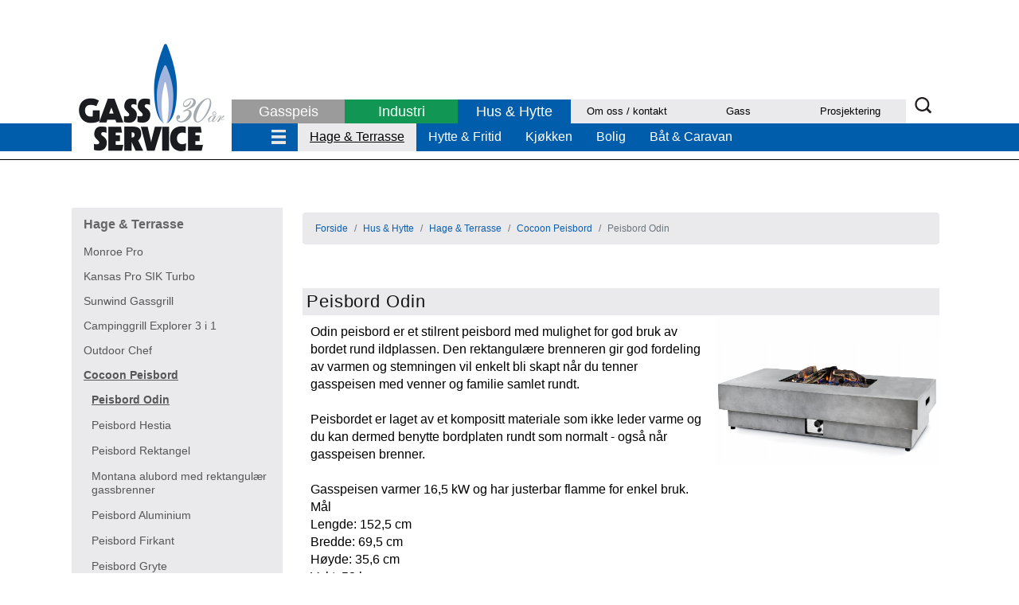

--- FILE ---
content_type: text/html
request_url: https://www.gasservice.no/?g=3&k=64&id=129&aid=392
body_size: 35412
content:
<!DOCTYPE html PUBLIC "-//W3C//DTD XHTML 1.0 Transitional//EN" "http://www.w3.org/TR/xhtml1/DTD/xhtml1-transitional.dtd"><html lang="no" xmlns="http://www.w3.org/1999/xhtml"><head><meta charset="UTF-8"><meta http-equiv="x-ua-compatible" content="IE=edge" ><meta name="viewport" content="width=device-width"><title>Gass for hjem og hytte -Hage & Terrasse:  Cocoon Peisbord:  Peisbord Odin:  Gass-Service AS</title><meta http-equiv="content-language" content="no" /><META name="robots" content="all"><META name="description" content="Gass-Service er leverandør av gass, gassystemer og utstyr til boliger, hytter, større boenheter og industri. Vi er totalleverandør i Hordaland og deler av Sogn og Fjordane og tar oss av prosjektering, leveranse, montering og distribusjon av gass og utstyr i dette området."><META name="keywords" content="Hage & Terrasse, Cocoon Peisbord, Peisbord Odin,  Faber , wallas , sunwind , gass , boliggass, propangass , aga , koketopp, komfyr, grill, peis, gassgrill, toalett, sveis, solstrøm, Aga, Migatronic, UTP, Bøhler, Thyssen, Primus, gasstank, varmeanlegg, oppvarming, fakkel, propan, kokeapparat, OSO, Faber, Heat & Glo, Nordpeis, Scan, vannvarmer, terrassevarmer, oksygen,  sveisemasker, brannslukningsapparat, tilsett, regulator, sveiseavsug, infraovn, katalytovn, euromate, myggbekjemper, bilgass, medisinsk, inverter, gasspeis, sveisemaskin, sveisemaskiner, sveisetråd, sveiseelektroder, Smeg, Hyundai welding, Lascentrum, Sievert, hytteutstyr, futur, grill, koketopp, lpg bilfylling, fyllestasjon lpg, Happy Cocooning, Peisbord, gassgrill, Outdoor Chef, Enders, Utepeis, Terrassevarmer, Cozze pizzaovn, Rinnai, vannvarmer, varmt vann med gass, gassvarmer"><link href='http://fonts.googleapis.com/css?family=Source+Sans+Pro:400italic,400,700,300' rel='stylesheet' type='text/css'><link href="css/css_mq.css" rel="stylesheet" type="text/css"><link rel="apple-touch-icon" sizes="57x57" href="/icons/apple-icon-57x57.png"><link rel="apple-touch-icon" sizes="60x60" href="/icons/apple-icon-60x60.png"><link rel="apple-touch-icon" sizes="72x72" href="/icons/apple-icon-72x72.png"><link rel="apple-touch-icon" sizes="76x76" href="/icons/apple-icon-76x76.png"><link rel="apple-touch-icon" sizes="114x114" href="/icons/apple-icon-114x114.png"><link rel="apple-touch-icon" sizes="120x120" href="/icons/apple-icon-120x120.png"><link rel="apple-touch-icon" sizes="144x144" href="/icons/apple-icon-144x144.png"><link rel="apple-touch-icon" sizes="152x152" href="/icons/apple-icon-152x152.png"><link rel="apple-touch-icon" sizes="180x180" href="/icons/apple-icon-180x180.png"><link rel="icon" type="image/png" sizes="192x192"  href="/icons/android-icon-192x192.png"><link rel="icon" type="image/png" sizes="32x32" href="/icons/favicon-32x32.png"><link rel="icon" type="image/png" sizes="96x96" href="/icons/favicon-96x96.png"><link rel="icon" type="image/png" sizes="16x16" href="/icons/favicon-16x16.png"><script src="js/jquery-1.11.2.min.js"></script><script src="js/lightbox.min.js"></script><script src="js/funksjoner.js" type="text/javascript"></script><script src="js/minescript.js" type="text/javascript"></script><script language="text/javascript" src="js/jquery.cycle.all.js" type="text/javascript"></script><script type="text/javascript"><!--   $(document).ready(function(){	   $(window).bind('scroll', function() {	//	   Regn ut vindushøyde - noe...	   var halvHeight = $( window ).height() -200; // -topp	   var navHeight = $( window ).height() - halvHeight; 	   		if ($(window).scrollTop() > navHeight) {				 $('#sidestolpe').addClass('fixed');			 }			 else {				 $('#sidestolpe').removeClass('fixed');			 }		});	});	--></script><script>/* Open when someone clicks on the span element width <span onclick="openNav()">open</span>*/function openNav(MenyGrID) {//	alert(document.getElementById("prodkart" + MenyGrID).style.width);  document.getElementById("prodkart" + MenyGrID).style.width = "100%";}/* Close when someone clicks on the "x" symbol inside the overlay */function closeNav(MenyGrID) {  document.getElementById("prodkart" + MenyGrID).style.width = "0%";} </script><!-- Hotjar Tracking Code for www.gasservice.no --><script>    (function(h,o,t,j,a,r){        h.hj=h.hj||function(){(h.hj.q=h.hj.q||[]).push(arguments)};        h._hjSettings={hjid:615933,hjsv:5};        a=o.getElementsByTagName('head')[0];        r=o.createElement('script');r.async=1;        r.src=t+h._hjSettings.hjid+j+h._hjSettings.hjsv;        a.appendChild(r);    })(window,document,'//static.hotjar.com/c/hotjar-','.js?sv=');</script><link rel="stylesheet" href="css/lightbox.css" type="text/css" media="screen" /><!--[if lt IE 9]><script src="http://html5shiv.googlecode.com/svn/trunk/html5.js"></script><![endif]--></head><body><script>  (function(i,s,o,g,r,a,m){i['GoogleAnalyticsObject']=r;i[r]=i[r]||function(){  (i[r].q=i[r].q||[]).push(arguments)},i[r].l=1*new Date();a=s.createElement(o),  m=s.getElementsByTagName(o)[0];a.async=1;a.src=g;m.parentNode.insertBefore(a,m)  })(window,document,'script','https://www.google-analytics.com/analytics.js','ga');  ga('create', 'UA-79023616-1', 'auto');  ga('send', 'pageview');</script><a name="toppen" id="toppen"></a><header id="topp">  <div id="topp-container">	<div id="logo">  		<a href="?"><img src="Grafikk/blank.gif" id="logo_bak"></a>	</div>	  	<div id="ToppTekst">       	 <div id="kurv_topp">        	 </div>    	<div id="mobilhomeknapp" class="mobil-btn-style"><a href="?"><img src="Grafikk/Mob-hjem-knapp.png" alt="Hjem" width="32" height="32" border="0"></a></div>		<div id="mobilmenyknapp" class="mobil-btn-style"><a href="?act=meny"><img src="Grafikk/burger32-lys.png" alt="Meny" width="32" height="32" border="0"></a></div> 		<div id="mobilsokeknapp" class="mobil-btn-style"><a href="?act=sok" ><img id="search-icon-mob" src="../grafikk/blank.gif" alt="Søk" title="Søk" /></a></div> 	</div><!-- id="search-toggle" ToppTekst-->  <div class="toppmeny"> <!-- <nav id="gruppe_meny">-->    <nav id="menygrupper"><ul> 	<li><a class="Meny_gasspeis" href="?g=1&k=66">Gasspeis</a></li>	<li><a class="Meny_industri" href="?g=2">Industri</a></li>	<li><a class="ValgtMenyGruppe" href="?g=3">Hus & Hytte</a></li>	<!--<li class="meny_sekunda"><div id="meny_sekunda">-->	<!--<ul> i samme liste som grupper, ulik class--> 	<li><a class="meny_sekunda" href="?g=4&amp;k=61">Om oss / kontakt</a></li>	<li><a class="meny_sekunda" href="?g=4&amp;k=71">Gass</a></li>	<li><a class="meny_sekunda" href="?g=4&amp;k=72">Prosjektering</a></li>	<!--</ul>-->	<!--</div></li>-->	<li id="search-butt"><a href="" id="search-toggle"><img id="search-icon" src="../grafikk/blank.gif" alt="Søk" title="Søk" /></a></li></ul></nav>  <!--</nav>-->  <nav id="mainmeny"><ul><li><a onclick="openNav(3);" ><img src="Grafikk/burger32-lys.png" alt="Vis produktkart" title="Vis produktkart" width="18" height="18" border="0"></a></li> 	<li><a class="ValgtHmeny" href="?g=3&amp;k=64">Hage & Terrasse</a></li>	<li><a class="Hmeny" href="?g=3&amp;k=63">Hytte & Fritid</a></li>	<li><a class="Hmeny" href="?g=3&amp;k=62">Kjøkken</a></li>	<li><a class="Hmeny" href="?g=3&amp;k=65">Bolig</a></li>	<li><a class="Hmeny" href="?g=3&amp;k=68">Båt & Caravan</a></li>      </ul>  </nav><!-- end .mainmeny -->    <div id="search-frame">    <form id="search-form" method="post" action="?">    <input type="text" id="soketekst" name="soketekst" autofocus />    <label for="soketekst">Søk</label>    <input type="submit" class="search-btn-style" name="gaa" id="gaa" value="Søk!" />    </form>    </div>  </div> <!--toppmenyID--> </div> <!--id="topp-container">--></header><!-- topp end--><div class="svart_stripe"></div>   <div class="container">   <div id="maincontent">   <div id="sidestolpe">    <aside id="undermeny">	 <div id="MenySlider"><a href="javascript:VisMeny();" id="knapp-h"><img src="Grafikk/Umeny_icon.png" id="VisPil" alt="Vis meny"></a></div>    <!-- Undermeny </div>-->    <span class="sidemeny-heading ">Hage & Terrasse</span>  <ul>	<li><a class="side-btn" href="?g=3&k=64&id=155" onclick="VisMeny();">Monroe Pro</a></li>	<li><a class="side-btn" href="?g=3&k=64&id=152" onclick="VisMeny();">Kansas Pro SIK Turbo</a></li>	<li><a class="side-btn" href="?g=3&k=64&id=128" onclick="VisMeny();">Sunwind Gassgrill</a></li>	<li><a class="side-btn" href="?g=3&k=64&id=151" onclick="VisMeny();">Campinggrill Explorer 3 i 1</a></li>	<li><a class="side-btn" href="?g=3&k=64&id=30" onclick="VisMeny();">Outdoor Chef</a></li>	<li><a class="side-btn ValgtMeny" href="?g=3&k=64&id=129" onclick="VisMeny();">Cocoon Peisbord</a>	<ul>     	<li><a class="side-btn ValgtMeny" href="?g=3&k=64&id=129#aid392" onclick="VisMeny();">Peisbord Odin</a>  </li>      	<li><a class="side-btn" href="?g=3&k=64&id=129#aid393" onclick="VisMeny();">Peisbord Hestia</a>  </li>      	<li><a class="side-btn" href="?g=3&k=64&id=129#aid337" onclick="VisMeny();">Peisbord Rektangel</a>  </li>      	<li><a class="side-btn" href="?g=3&k=64&id=129#aid379" onclick="VisMeny();">Montana alubord med rektangulær gassbrenner</a>  </li>      	<li><a class="side-btn" href="?g=3&k=64&id=129#aid381" onclick="VisMeny();">Peisbord Aluminium</a>  </li>      	<li><a class="side-btn" href="?g=3&k=64&id=129#aid338" onclick="VisMeny();">Peisbord Firkant</a>  </li>      	<li><a class="side-btn" href="?g=3&k=64&id=129#aid348" onclick="VisMeny();">Peisbord Gryte</a>  </li>      	<li><a class="side-btn" href="?g=3&k=64&id=129#aid343" onclick="VisMeny();">Peisbord Trapes</a>  </li>      	<li><a class="side-btn" href="?g=3&k=64&id=129#aid344" onclick="VisMeny();">Tilbehør</a>  </li>      	<li><a class="side-btn" href="?g=3&k=64&id=129#aid345" onclick="VisMeny();">Tilbehør tank/lokk</a>  </li>      	<li><a class="side-btn" href="?g=3&k=64&id=129#aid385" onclick="VisMeny();">Vedlikehold Peisbord</a>  </li> 	</ul></li>	<li><a class="side-btn" href="?g=3&k=64&id=130" onclick="VisMeny();">Cocoon Innsettbare løsninger</a></li>	<li><a class="side-btn" href="?g=3&k=64&id=158" onclick="VisMeny();">VisionLine Rentbrennende Bålpanne</a></li>	<li><a class="side-btn" href="?g=3&k=64&id=149" onclick="VisMeny();">Bålpanne</a></li>	<li><a class="side-btn" href="?g=3&k=64&id=33" onclick="VisMeny();">Terrassevarmere</a></li>	<li><a class="side-btn" href="?g=3&k=64&id=34" onclick="VisMeny();">SkeeterVac Myggfelle</a></li>	<li><a class="side-btn" href="?g=3&k=64&id=157" onclick="VisMeny();">Pizzaovn Cozze</a></li>	<li><a class="side-btn" href="?g=3&k=64&id=87" onclick="VisMeny();">Fakkel</a></li>	<li><a class="side-btn" href="?g=3&k=64&id=90" onclick="VisMeny();">Krabbekoker</a></li>  </ul><div id="kontakt-side">  <h2>Kontakt oss:</h2>  Sentralbord: 55 20 83 40 <br />  <a href="mailto:firmapost@gasservice.no">firmapost@gasservice.no</a></div>    <!--include file="Nettbutikkny/Viskurv_Init.asp" -->    <div id="kurv_side">    	    </div><!-- id="kurv_side"--><!--   <div id="contact-link"> 	<a href="?act=kontaktfrm" class="contactmeny">Contact us</a>   </div>-->   <div id="sok-boks">      <!--                  <form method="post" action="default-css.asp" name="sokeliten2">                    <input type="text" name="soketekst" size="15" maxlength="20" class="form_box">                    <input type="submit" name="Submit" value="S&oslash;k">                  </form>-->	</div>   </aside>  <!-- end .undermeny: div stolpe ...bytter ut class="content" m id: #innhold-->  </div>  <!--  sidestolpe-->   <article id="innhold">  <!-- ...brødsmuler... -->          <nav aria-label="breadcrumb">            <ol class="breadcrumb">              <li class="breadcrumb-item"><a href="?">Forside</a></li>                            <li class="breadcrumb-item"><a href="?g=3" >Hus & Hytte</a></li>              <li class="breadcrumb-item"><a href="?g=3&k=64" >Hage & Terrasse</a></li>              <li class="breadcrumb-item"><a href="?g=3&k=64&ID=129" >Cocoon Peisbord</a></li>              <li class="breadcrumb-item active" aria-current="page">Peisbord Odin</li>            </ol>          </nav><div class="fold_art_liste"> <div class="artikkel_item" id="art_1">	<a name="aid392" id="aid392" class="prod_anker"></a><!--	<a href="#" class="fold-art-knapp"><img class="boks_lukk" src="../Grafikk/blank.gif" title="Skjul detaljer">-->	<span class="art_title">Peisbord Odin</span></a><div class="artikkel_topp"><div class="bildeblokk"><div class="art_bilde">  <a href="bilder/nye/Cocoon/XL/0010231_peisbord-odin-gra.jpeg" data-lightbox="bilde-stort" data-title=""><picture> <source srcset="" media="(min-width: 1000px)"> <source srcset="bilder/nye/Cocoon/XL/0010231_peisbord-odin-gra.jpeg" media="(min-width: 640px)"> <source srcset="bilder/nye/Cocoon/L/0010231_peisbord-odin-gra.jpeg" media="(min-width: 320px)"> <source srcset="bilder/nye/Cocoon/M/0010231_peisbord-odin-gra.jpeg" media="(min-width: 240px)"> <img src="bilder/nye/Cocoon/L/0010231_peisbord-odin-gra.jpeg" alt="" Title="" class="dynamisk-bilde">  </picture></a>  <figcaption class="bildetekst">  	   </figcaption></div></div><div class="ingress">    <span class="art_text">Odin peisbord er et stilrent peisbord med mulighet for god bruk av bordet rund ildplassen. Den rektangulære brenneren gir god fordeling av varmen og stemningen vil enkelt bli skapt når du tenner gasspeisen med venner og familie samlet rundt.<br><br>Peisbordet er laget av et kompositt materiale som ikke leder varme og du kan dermed benytte bordplaten rundt som normalt - også når gasspeisen brenner.<br><br>Gasspeisen varmer 16,5 kW og har justerbar flamme for enkel bruk. <br></span>    <span class="art_text visdetaljer">Mål<br>Lengde: 152,5 cm<br>Bredde: 69,5 cm<br>Høyde: 35,6 cm<br>Vekt: 52 kg<br><br>Lavastein, keramiske vedkubber, gass-slange uten regulator og overtrekk i PVC er inkludert.<br><br>Peisbordet er godkjent for utendørsbruk.<br><br>Gassbordet har CE KIWA Gastec sertifisering.<br><br>Beskyttelsesglass og regulator følger ikke med ved kjøp. <br></span></div> <!-- class="ingress"--></div> <!-- class="artikkel_topp"-->   <!-- Vis foldout: underartikler --><div class="variant_liste"><div class="variant_item_komp" id="boks_840" itemscope itemtype ="https://schema.org/Product">	 <span class="cat_art_title" itemprop="category" content="Peisbord Odin"></span>	<a class="microdataurl" itemprop="url" href="https://www.gasservice.no/?g=3&amp;k=64&amp;id=129#aid392"></a><a href="?g=3&k=64&amp;ID=129&aid=392&vid=840"><div class="bildeblokk">	<!--<img src="bilder/nye/Cocoon/0010230_peisbord-odin-sort.jpeg" class="variant_bilde1" alt="Peisbord Odin SortHCODINZ" itemprop="image">-->  <!--<a href="bilder/nye/Cocoon/XL/0010230_peisbord-odin-sort.jpeg" data-lightbox="bilde-stort" data-title="Peisbord Odin Sort - HCODINZ"></a>--><picture> <source srcset="" media="(min-width: 1000px)"> <source srcset="bilder/nye/Cocoon/XL/0010230_peisbord-odin-sort.jpeg" media="(min-width: 640px)"> <source srcset="bilder/nye/Cocoon/L/0010230_peisbord-odin-sort.jpeg" media="(min-width: 320px)"> <source srcset="bilder/nye/Cocoon/M/0010230_peisbord-odin-sort.jpeg" media="(min-width: 240px)"> <img src="bilder/nye/Cocoon/L/0010230_peisbord-odin-sort.jpeg" alt="Peisbord Odin SortHCODINZ" Title="Peisbord Odin Sort - HCODINZ" class="dynamisk-bilde variant-bilde">  </picture></div></a><div class="variant_info_komp">  <div class="variant_bakboks_komp"><a href="?g=3&k=64&amp;ID=129&aid=392&vid=840">  <span class="variant_title" itemprop="name">Peisbord Odin Sort</span>        <div class="pris_boks">       <div itemprop="offers" itemscope itemtype="https://schema.org/Offer">        <span class="pris_naa" itemprop="price" content="14990">Kr.&nbsp;14 990,00</span><span itemprop="priceCurrency" content="NOK"></span>        </div> <!--itemprop="offers"-->      <br />       <span class="pris_mva">Pris inkl. mva.</span>      </div> <!-- class="pris_boks" -->   </a>  <div class="calltoaction">          <form name="form1" method="get" action="nettbutikkNy/Regprodkurv.asp">  <!--<input name="imageField" type="image" src="nettbutikk/grafikkbutikk/g-i-kurv.gif" alt="Legg i handlekurv" title="Legg i handlekurv" width="60" height="44"border="0">-->  <input type="submit" name="btn" class="handlekurv-btn-style" value="Kjøp" />      <div align="left">       <select name="Ant" class="custom-dropdown">         <option value="1"> 1 </option>         <option value="2"> 2 </option>         <option value="3"> 3 </option>         <option value="4"> 4 </option>         <option value="5"> 5 </option>         <option value="6"> 6 </option>         <option value="7">7 </option>         <option value="8">8 </option>         <option value="9">9 </option>       </select>     </div>       <input name="Variant" type="hidden" id="Variant" value="840">       <input name="Pid" type="hidden" id="Pid" value="392">       <input name="aid" type="hidden" id="aid" value="392">       <input name="id" type="hidden" id="id" value="129">       <input name="k" type="hidden" id="k" value="64">       <input name="QS" type="hidden" id="QS" value="g=3&k=64&id=129&aid=392">     </form>      </div>  	   <!--Handlekurv slutt -->          <span class="variant_text_skjul" itemprop="description" content="Odin peisbord er et stilrent peisbord med mulighet for god bruk av bordet rund ildplassen. Den rektangulære brenneren gir god fordeling av varmen og stemningen vil enkelt bli skapt når du tenner gasspeisen med venner og familie samlet rundt.<br><br>Peisbordet er laget av et kompositt materiale som ikke leder varme og du kan dermed benytte bordplaten rundt som normalt - også når gasspeisen brenner.<br><br>Gasspeisen varmer 16,5 kW og har justerbar flamme for enkel bruk. <br>"></span>         	      <span class="varenr" itemprop="ProductID">Varenr.: &nbsp;HCODINZ</span>         </div> <!--slutt="variant_bakboks">-->    </div><!-- Slutt variant_info boks--></div> <!--class="variant"-->        <div class="variant_item_komp" id="boks_841" itemscope itemtype ="https://schema.org/Product">	 <span class="cat_art_title" itemprop="category" content="Peisbord Odin"></span>	<a class="microdataurl" itemprop="url" href="https://www.gasservice.no/?g=3&amp;k=64&amp;id=129#aid392"></a><a href="?g=3&k=64&amp;ID=129&aid=392&vid=841"><div class="bildeblokk">	<!--<img src="bilder/nye/Cocoon/0010231_peisbord-odin-gra.jpeg" class="variant_bilde1" alt="Peisbord Odin GråHCODING" itemprop="image">-->  <!--<a href="bilder/nye/Cocoon/XL/0010231_peisbord-odin-gra.jpeg" data-lightbox="bilde-stort" data-title="Peisbord Odin Grå - HCODING"></a>--><picture> <source srcset="" media="(min-width: 1000px)"> <source srcset="bilder/nye/Cocoon/XL/0010231_peisbord-odin-gra.jpeg" media="(min-width: 640px)"> <source srcset="bilder/nye/Cocoon/L/0010231_peisbord-odin-gra.jpeg" media="(min-width: 320px)"> <source srcset="bilder/nye/Cocoon/M/0010231_peisbord-odin-gra.jpeg" media="(min-width: 240px)"> <img src="bilder/nye/Cocoon/L/0010231_peisbord-odin-gra.jpeg" alt="Peisbord Odin GråHCODING" Title="Peisbord Odin Grå - HCODING" class="dynamisk-bilde variant-bilde">  </picture></div></a><div class="variant_info_komp">  <div class="variant_bakboks_komp"><a href="?g=3&k=64&amp;ID=129&aid=392&vid=841">  <span class="variant_title" itemprop="name">Peisbord Odin Grå</span>        <div class="pris_boks">       <div itemprop="offers" itemscope itemtype="https://schema.org/Offer">        <span class="pris_naa" itemprop="price" content="14990">Kr.&nbsp;14 990,00</span><span itemprop="priceCurrency" content="NOK"></span>        </div> <!--itemprop="offers"-->      <br />       <span class="pris_mva">Pris inkl. mva.</span>      </div> <!-- class="pris_boks" -->   </a>  <div class="calltoaction">          <form name="form1" method="get" action="nettbutikkNy/Regprodkurv.asp">  <!--<input name="imageField" type="image" src="nettbutikk/grafikkbutikk/g-i-kurv.gif" alt="Legg i handlekurv" title="Legg i handlekurv" width="60" height="44"border="0">-->  <input type="submit" name="btn" class="handlekurv-btn-style" value="Kjøp" />      <div align="left">       <select name="Ant" class="custom-dropdown">         <option value="1"> 1 </option>         <option value="2"> 2 </option>         <option value="3"> 3 </option>         <option value="4"> 4 </option>         <option value="5"> 5 </option>         <option value="6"> 6 </option>         <option value="7">7 </option>         <option value="8">8 </option>         <option value="9">9 </option>       </select>     </div>       <input name="Variant" type="hidden" id="Variant" value="841">       <input name="Pid" type="hidden" id="Pid" value="392">       <input name="aid" type="hidden" id="aid" value="392">       <input name="id" type="hidden" id="id" value="129">       <input name="k" type="hidden" id="k" value="64">       <input name="QS" type="hidden" id="QS" value="g=3&k=64&id=129&aid=392">     </form>      </div>  	   <!--Handlekurv slutt -->          <span class="variant_text_skjul" itemprop="description" content="Odin peisbord er et stilrent peisbord med mulighet for god bruk av bordet rund ildplassen. Den rektangulære brenneren gir god fordeling av varmen og stemningen vil enkelt bli skapt når du tenner gasspeisen med venner og familie samlet rundt.<br><br>Peisbordet er laget av et kompositt materiale som ikke leder varme og du kan dermed benytte bordplaten rundt som normalt - også når gasspeisen brenner.<br><br>Gasspeisen varmer 16,5 kW og har justerbar flamme for enkel bruk. <br>"></span>         	      <span class="varenr" itemprop="ProductID">Varenr.: &nbsp;HCODING</span>         </div> <!--slutt="variant_bakboks">-->    </div><!-- Slutt variant_info boks--></div> <!--class="variant"-->        </div> <!-- slutt varianter liste --> 							</div> <!--Slutt art"--></div> <!-- Slutt "fold_art_liste"-->   <!-- end .content -->    <!-- Vis handlekurv: -->  </article> 	<div id="back-to-top">     <a href="#toppen"><img id="back-to-top-icon" src="../grafikk/blank.gif" alt="Til toppen" /></a>    </div>  <!-- end .Maincontent --> </div>  <!-- end .container --><div id="prodkart3" name="prodkart3" class="overlay">  <a href="javascript:void(0)" class="closebtn" onclick="closeNav(3)">&times;</a><h1>&nbsp;&nbsp;Hus & Hytte</h1><div class="katgrp"> <div class="katmeny">  <ul>   <li>	<a class="pkart-btn" href="?g=3&k=64"><h2 class="prod_title">Hage & Terrasse</h2></a>   	  <ul>		    <li><a class="pkart-btn" href="?g=3&k=64&id=155"><span class="dk-meny">Monroe Pro</span>-</a>							  <ul>   				    <li><a class="pkart-btn" href="?g=3&k=64&id=155&amp;aid=383">Monroe PRO 4 Turbo</a></li>		     </ul><!-- prod slutt -->		</li> <!-- DetKat-->   			    <li><a class="pkart-btn" href="?g=3&k=64&id=152"><span class="dk-meny">Kansas Pro SIK Turbo</span>-</a>							  <ul>   				    <li><a class="pkart-btn" href="?g=3&k=64&id=152&amp;aid=382">Kansas Pro 4 SIK Turbo</a></li>		     </ul><!-- prod slutt -->		</li> <!-- DetKat-->   			    <li><a class="pkart-btn" href="?g=3&k=64&id=128"><span class="dk-meny">Sunwind Gassgrill</span>-</a>					        	<!--ProdUmenu	= False-->   		        </li><!-- dk u. prod slutt -->			    <li><a class="pkart-btn" href="?g=3&k=64&id=151"><span class="dk-meny">Campinggrill Explorer 3 i 1</span>-</a>							  <ul>   				    <li><a class="pkart-btn" href="?g=3&k=64&id=151&amp;aid=377">Campinggrill Explorer 3 i 1</a></li>		     </ul><!-- prod slutt -->		</li> <!-- DetKat-->   			    <li><a class="pkart-btn" href="?g=3&k=64&id=30"><span class="dk-meny">Outdoor Chef</span>-</a>							  <ul>   				    <li><a class="pkart-btn" href="?g=3&k=64&id=30&amp;aid=374">Ambri 480 G EVO</a></li>			    <li><a class="pkart-btn" href="?g=3&k=64&id=30&amp;aid=177">Grilltrekk OutdoorChef</a></li>			    <li><a class="pkart-btn" href="?g=3&k=64&id=30&amp;aid=202">Grillutstyr</a></li>		     </ul><!-- prod slutt -->		</li> <!-- DetKat-->   			    <li><a class="pkart-btn" href="?g=3&k=64&id=129"><span class="dk-meny">Cocoon Peisbord</span>-</a>							  <ul>   				    <li><a class="pkart-btn" href="?g=3&k=64&id=129&amp;aid=393">Peisbord Hestia</a></li>			    <li><a class="pkart-btn" href="?g=3&k=64&id=129&amp;aid=392">Peisbord Odin</a></li>			    <li><a class="pkart-btn" href="?g=3&k=64&id=129&amp;aid=379">Montana alubord med rektangulær gassbrenner</a></li>			    <li><a class="pkart-btn" href="?g=3&k=64&id=129&amp;aid=337">Peisbord Rektangel</a></li>			    <li><a class="pkart-btn" href="?g=3&k=64&id=129&amp;aid=381">Peisbord Aluminium</a></li>			    <li><a class="pkart-btn" href="?g=3&k=64&id=129&amp;aid=338">Peisbord Firkant</a></li>			    <li><a class="pkart-btn" href="?g=3&k=64&id=129&amp;aid=348">Peisbord Gryte</a></li>			    <li><a class="pkart-btn" href="?g=3&k=64&id=129&amp;aid=343">Peisbord Trapes</a></li>			    <li><a class="pkart-btn" href="?g=3&k=64&id=129&amp;aid=344">Tilbehør</a></li>			    <li><a class="pkart-btn" href="?g=3&k=64&id=129&amp;aid=345">Tilbehør tank/lokk</a></li>			    <li><a class="pkart-btn" href="?g=3&k=64&id=129&amp;aid=385">Vedlikehold Peisbord</a></li>		     </ul><!-- prod slutt -->		</li> <!-- DetKat-->   			    <li><a class="pkart-btn" href="?g=3&k=64&id=130"><span class="dk-meny">Cocoon Innsettbare løsninger</span>-</a>							  <ul>   				    <li><a class="pkart-btn" href="?g=3&k=64&id=130&amp;aid=346">Innsettbar gassbrenner</a></li>		     </ul><!-- prod slutt -->		</li> <!-- DetKat-->   			    <li><a class="pkart-btn" href="?g=3&k=64&id=158"><span class="dk-meny">VisionLine Rentbrennende Bålpanne</span>-</a>							  <ul>   				    <li><a class="pkart-btn" href="?g=3&k=64&id=158&amp;aid=387">VisionLine Bålpanne</a></li>		     </ul><!-- prod slutt -->		</li> <!-- DetKat-->   			    <li><a class="pkart-btn" href="?g=3&k=64&id=130"><span class="dk-meny">Cocoon Innsettbare løsninger</span>-</a>							  <ul>   				    <li><a class="pkart-btn" href="?g=3&k=64&id=130&amp;aid=347">Innsettbar vinkjøler</a></li>		     </ul><!-- prod slutt -->		</li> <!-- DetKat-->   			    <li><a class="pkart-btn" href="?g=3&k=64&id=149"><span class="dk-meny">Bålpanne</span>-</a>							  <ul>   				    <li><a class="pkart-btn" href="?g=3&k=64&id=149&amp;aid=372">Bålpanne Espegard</a></li>		     </ul><!-- prod slutt -->		</li> <!-- DetKat-->   		             </ul>            </li> <!-- Slutt DetKat-->			      </ul> 	</div> <!--ny kolonne -->	<div class="katmeny"> <!--ny kolonne -->     <ul>      <li> <!--skjul på mobil class -->      <h1>&nbsp;</h1>		          <ul>            <!--<li>             <ul>  Ny DetKat-->				    <li><a class="pkart-btn" href="?g=3&k=64&id=33"><span class="dk-meny">Terrassevarmere</span>-</a>							  <ul>   				    <li><a class="pkart-btn" href="?g=3&k=64&id=33&amp;aid=86">Bordmodeller</a></li>			    <li><a class="pkart-btn" href="?g=3&k=64&id=33&amp;aid=87">Frittstående varmer</a></li>			    <li><a class="pkart-btn" href="?g=3&k=64&id=33&amp;aid=231">Trekk til terrassevarmer </a></li>		     </ul><!-- prod slutt -->		</li> <!-- DetKat-->   			    <li><a class="pkart-btn" href="?g=3&k=64&id=34"><span class="dk-meny">SkeeterVac Myggfelle</span>-</a>							  <ul>   				    <li><a class="pkart-btn" href="?g=3&k=64&id=34&amp;aid=140">Skeetervac SV35 Myggfelle</a></li>		     </ul><!-- prod slutt -->		</li> <!-- DetKat-->   			    <li><a class="pkart-btn" href="?g=3&k=64&id=157"><span class="dk-meny">Pizzaovn Cozze</span>-</a>							  <ul>   				    <li><a class="pkart-btn" href="?g=3&k=64&id=157&amp;aid=389">Pizzaovn Cozze 17</a></li>		     </ul><!-- prod slutt -->		</li> <!-- DetKat-->   			    <li><a class="pkart-btn" href="?g=3&k=64&id=87"><span class="dk-meny">Fakkel</span>-</a>							  <ul>   				    <li><a class="pkart-btn" href="?g=3&k=64&id=87&amp;aid=180">Gassfakkel</a></li>		     </ul><!-- prod slutt -->		</li> <!-- DetKat-->   			    <li><a class="pkart-btn" href="?g=3&k=64&id=90"><span class="dk-meny">Krabbekoker</span>-</a>							  <ul>   				    <li><a class="pkart-btn" href="?g=3&k=64&id=90&amp;aid=181">Krabbekokere</a></li>		     </ul><!-- prod slutt -->		</li> <!-- DetKat-->   		     </ul> 	</li> <!-- Kat-->	</ul>	</div> <!--class="katmeny">-->   </div> <!--class="katgrp">   <div class="katgrp">-->	<div class="katgrp"> <div class="katmeny">  <ul>   <li>	<a class="pkart-btn" href="?g=3&k=63"><h2 class="prod_title">Hytte & Fritid</h2></a>   	  <ul>		    <li><a class="pkart-btn" href="?g=3&k=63&id=154"><span class="dk-meny">Ring hytten varm</span>-</a>					        	<!--ProdUmenu	= False-->   		        </li><!-- dk u. prod slutt -->			    <li><a class="pkart-btn" href="?g=3&k=63&id=16"><span class="dk-meny">Solstrøm</span>-</a>					        	<!--ProdUmenu	= False-->   		        </li><!-- dk u. prod slutt -->			    <li><a class="pkart-btn" href="?g=3&k=63&id=15"><span class="dk-meny">Oppvarming</span>-</a>							  <ul>   				    <li><a class="pkart-btn" href="?g=3&k=63&id=15&amp;aid=147">Italkero Eco Konvektorovner </a></li>			    <li><a class="pkart-btn" href="?g=3&k=63&id=15&amp;aid=313">Italkero Stratos Konvektorovner</a></li>			    <li><a class="pkart-btn" href="?g=3&k=63&id=15&amp;aid=362">Gassovn Chic Black On-Off Termostat</a></li>			    <li><a class="pkart-btn" href="?g=3&k=63&id=15&amp;aid=206">Sunwind Infraovn</a></li>			    <li><a class="pkart-btn" href="?g=3&k=63&id=15&amp;aid=363">Manhattan Gassovn</a></li>		     </ul><!-- prod slutt -->		</li> <!-- DetKat-->   			    <li><a class="pkart-btn" href="?g=3&k=63&id=153"><span class="dk-meny">Solstrøm kraftpakker</span>-</a>					        	<!--ProdUmenu	= False-->   		        </li><!-- dk u. prod slutt -->			    <li><a class="pkart-btn" href="?g=3&k=63&id=17"><span class="dk-meny">Kokeapparater</span>-</a>							  <ul>   				    <li><a class="pkart-btn" href="?g=3&k=63&id=17&amp;aid=395">Kokeapparat Comgas</a></li>			    <li><a class="pkart-btn" href="?g=3&k=63&id=17&amp;aid=45">Parker Frittstående Kokeapparater</a></li>			    <li><a class="pkart-btn" href="?g=3&k=63&id=17&amp;aid=373">Koketopp 2077 for 2kg P-2012 primusflaske</a></li>		     </ul><!-- prod slutt -->		</li> <!-- DetKat-->   			    <li><a class="pkart-btn" href="?g=3&k=63&id=19"><span class="dk-meny">Frittstående komfyrer</span>-</a>					        	<!--ProdUmenu	= False-->   		        </li><!-- dk u. prod slutt -->			    <li><a class="pkart-btn" href="?g=3&k=63&id=22"><span class="dk-meny">Kjøleskap</span>-</a>							  <ul>   				    <li><a class="pkart-btn" href="?g=3&k=63&id=22&amp;aid=319">Gasskjøleskap Ventus 225 </a></li>			    <li><a class="pkart-btn" href="?g=3&k=63&id=22&amp;aid=320">Gasskjøleskap Ventus 168</a></li>			    <li><a class="pkart-btn" href="?g=3&k=63&id=22&amp;aid=321">Gasskjøleskap Ventus 100</a></li>			    <li><a class="pkart-btn" href="?g=3&k=63&id=22&amp;aid=396">Gasskjøleskap Ventus 60</a></li>		     </ul><!-- prod slutt -->		</li> <!-- DetKat-->   			    <li><a class="pkart-btn" href="?g=3&k=63&id=23"><span class="dk-meny">Vannvarmere</span>-</a>							  <ul>   				    <li><a class="pkart-btn" href="?g=3&k=63&id=23&amp;aid=228">Gassvannvarmer Pro LX 11 liter</a></li>			    <li><a class="pkart-btn" href="?g=3&k=63&id=23&amp;aid=350">Gassvannvarmer Pro LX 14 liter</a></li>		     </ul><!-- prod slutt -->		</li> <!-- DetKat-->   			    <li><a class="pkart-btn" href="?g=3&k=63&id=96"><span class="dk-meny">Propanforsyning/gassalarm</span>-</a>							  <ul>   				    <li><a class="pkart-btn" href="?g=3&k=63&id=96&amp;aid=207"> Flaskeskap 2x11kg flaske</a></li>			    <li><a class="pkart-btn" href="?g=3&k=63&id=96&amp;aid=208">Automatisk omskiftersett for H-ventil</a></li>			    <li><a class="pkart-btn" href="?g=3&k=63&id=96&amp;aid=222">Gassalarm</a></li>			    <li><a class="pkart-btn" href="?g=3&k=63&id=96&amp;aid=227">Propanregulator/ Overganger</a></li>		     </ul><!-- prod slutt -->		</li> <!-- DetKat-->   		     </ul> 	</li> <!-- Kat-->	</ul>	</div> <!--class="katmeny">-->   </div> <!--class="katgrp">   <div class="katgrp">-->	             </ul>            </li> <!-- Slutt DetKat-->			      </ul> 	</div> <!--ny kolonne -->	<div class="katmeny"> <!--ny kolonne -->     <ul>      <li> <!--skjul på mobil class -->      <h1>&nbsp;</h1>		          <ul>            <!--<li>             <ul>  Ny DetKat-->			<div class="katgrp"> <div class="katmeny">  <ul>   <li>	<a class="pkart-btn" href="?g=3&k=62"><h2 class="prod_title">Kjøkken</h2></a>   	  <ul>		    <li><a class="pkart-btn" href="?g=3&k=62&id=134"><span class="dk-meny">Gasskomfyr</span>-</a>							  <ul>   				    <li><a class="pkart-btn" href="?g=3&k=62&id=134&amp;aid=351">Gasstopp</a></li>		     </ul><!-- prod slutt -->		</li> <!-- DetKat-->   			    <li><a class="pkart-btn" href="?g=3&k=62&id=14"><span class="dk-meny">Tilbehør</span>-</a>							  <ul>   				    <li><a class="pkart-btn" href="?g=3&k=62&id=14&amp;aid=196">Regulatorsett</a></li>		     </ul><!-- prod slutt -->		</li> <!-- DetKat-->   			    <li><a class="pkart-btn" href="?g=3&k=62&id=76"><span class="dk-meny">Aqvia kullsyremaskiner</span>-</a>							  <ul>   				    <li><a class="pkart-btn" href="?g=3&k=62&id=76&amp;aid=157">Aqvia kullsyremaskin</a></li>		     </ul><!-- prod slutt -->		</li> <!-- DetKat-->   		     </ul> 	</li> <!-- Kat-->	</ul>	</div> <!--class="katmeny">-->   </div> <!--class="katgrp">   <div class="katgrp">-->	<div class="katgrp"> <div class="katmeny">  <ul>   <li>	<a class="pkart-btn" href="?g=3&k=65"><h2 class="prod_title">Bolig</h2></a>   	  <ul>		    <li><a class="pkart-btn" href="?g=3&k=65&id=35"><span class="dk-meny">Propantank</span>-</a>					        	<!--ProdUmenu	= False-->   		        </li><!-- dk u. prod slutt -->			    <li><a class="pkart-btn" href="?g=3&k=65&id=37"><span class="dk-meny">Varmt vann</span>-</a>					        	<!--ProdUmenu	= False-->   		        </li><!-- dk u. prod slutt -->			    <li><a class="pkart-btn" href="?g=3&k=65&id=38"><span class="dk-meny">Gasspeiser</span>-</a>					        	<!--ProdUmenu	= False-->   		        </li><!-- dk u. prod slutt -->			    <li><a class="pkart-btn" href="?g=3&k=65&id=39"><span class="dk-meny">Spørsmål og svar</span>-</a>					        	<!--ProdUmenu	= False-->   			  </li> <!-- DetKat-->     </ul> 	</li> <!-- Kat-->   </ul> </div><!--katmeny--></div><!--katgrp--></div > <!--id="prodkart" class="overlay"--></div>	<div class="svart_stripe"></div>  <footer>    <div class="profiltekst">Gass-Service AS<br> Fjøsangerveien 207<br>5073 Bergen  <br> Telefon : 55 20 83 40   E-post : firmapost@gasservice.no</div><br><!--<div class="profiltekst-nede">Gass til varme, <br>gass til kjøkkenet, <br>gass på hytten, <br>gass til peisen.</div>    <address>      Address Content    </address>-->  </footer></body></html>

--- FILE ---
content_type: text/css
request_url: https://www.gasservice.no/css/css_mq.css
body_size: 752
content:
/* Desktop  only screen and (min-width:769px); */@import url("desktop.css");@import url("form-farge.css");/*@import url("portrett.css") only screen and (min-device-width : 521px) and (max-device-width : 1020px) and (orientation : portrait);@import url("landskap.css") only screen and (min-width : 521px) and (max-width : 1019px) and (orientation : landscape); */ /*@import url("laptop.css") only screen and (min-width:660px) and (max-width:1019px);*//* Tablet  */@import url("tablet.css") only screen and (min-width:936px) and (max-width:1050px);/* Tablet  @import url("tablet-smal.css") only screen and (min-width:521px) and (max-width:935px);*//*@import url("tablet-mini.css") only screen and (min-width:521px) and (max-width:768px); phone: @import url("telefon.css") only screen and (max-width:520px); */@import url("telefon.css") only screen and (max-width:935px);

--- FILE ---
content_type: text/css
request_url: https://www.gasservice.no/css/desktop.css
body_size: 27594
content:
pris_mva* {  margin: 0;}html, body {  height: 100%;}body {	margin: 0;	padding: 0;	font: 100%/1.4 Arial, Verdana, Helvetica, sans-serif; /* 100%/1.4; -family*/	/*line-height:18px;*/	background: #FFF;}/* ~~ Element/tag selectors ~~ ul, ol, dl { 	padding: 0;	margin: 0;}*/table {	font-size: 0.8em;	}h1, h2, h3, h4, h5, h6, p {	margin-top: 0;		padding-right: 15px;/*	padding-left: 15px;  Setter marg i #innhold */}a img { 	border: none;}/* ~~ This fixed width container surrounds all other blocks ~~ */.container {	max-width: 1100px;	margin-right: auto;	margin-left: auto;	text-align: left;		min-height: 100%;  /* equal to footer height */  margin-bottom:-23px; /* Krympet footer fra -46px; */  background-color: #ffffff;}.container:after {  content: "";  display: block;  height: 46px;  }#mobilmenyknapp, #mobilhomeknapp, #mobilsokeknapp {display:none; /* vises kun på tlf-css */} #topp-container {	max-width: 1100px;	margin-right: auto;	margin-left: auto;}/*#meny-container {	 float:left;	}	*/.toppmeny {	width:80%;	max-width: 900px;	float: left;	line-height:18px;/* Setter for å holde menyer i boksen*/}#topp {	display: block;  	width:100%;	height: 190px;	background: url(../Icons/topptile_190b.png) repeat-x;	}#logo_bak {	background: url(../Icons/gasslogo_2x.png);	 background-size: cover;     -moz-background-size: contain;	/*width: 160px;*/	width: 201px;	height: 135px;    position: absolute;	left: 0;    bottom:0;}#logo {		position: relative;	/*width: 160px;*/	 width:201px;	 height:190px;	 float:left;}#ToppTekst {	/*float:left;*/	display:block;	 width:80%;     height:125px;	}#banner {	width:100%;	height:auto;	margin-bottom:20px;	}#sidestolpe {	float: left;	padding-bottom: 10px;	padding-top: 20px;	width: 255px;	height:auto; /* 90vh; */	 /*	position: relative; ; fixed- skifte JQ.  overflow: scroll; */}/* This class is added on scroll */.fixed {	position: fixed; 	top: 50px;}#MenySlider {	 height:0;	visibility:hidden;}#innhold {	width: 800px;	float: right; /*left*/	padding-top: 10px;	padding-left:10px;	padding-right: 10px;}.svart_stripe {	background: #000;	width:100%;	height:1px;	margin-top:10px;	padding:0;	display:block;}#maincontent {	width:100%;	margin-top: 30px;	padding-top: 10px;	padding-right: 0px;	padding-left: 0px;	display:inline-block;}	/* ~~ This grouped selector gives the lists in the .content area space ~~ */.content ul, .content ol {	padding: 0 15px 15px 40px; /* this padding mirrors the right padding in the headings and paragraph rule above. Padding was placed on the bottom for space between other elements on the lists and on the left to create the indention. These may be adjusted as you wish. */}/*Menygrupper:*/#menygrupper {	margin: 0;	padding:0;	/*margin-left: 200px;*/		display: table;	/*width: 80%;*/	float:right;	border-collapse: collapse;	border: none;	vertical-align: baseline;/*	overflow: visible;	width: auto;*/}#menygrupper ul {	display: table-row;	list-style: none;}#menygrupper li {	display: table-cell;	margin: 0;}#menygrupper a {	display:table-cell;	text-align:center;	vertical-align:middle;	width: 205px;	height: 30px;	color: #FFF;	font-size:1.1em;    font-weight: normal;	text-decoration: none !important;	}#menygrupper a:hover {	background: #a3b5dd; /*eaeaec;*/	color: #000;	}.Meny_gasspeis {	background: #9b9b9b;	}	.Meny_industri {	background: #119753;  /*e16d00;*/	}	.Meny_privat {	background: #f3b001;	}	.ValgtMenyGruppe {	background: #005dab;	}/*Sekundær meny:*/.meny_sekunda {/*	position: absolute;	top:10px;	right:0;*/	padding:0;		width: auto; /*  30%;	display: table;	border-collapse: collapse;	border: none;*/	background: #eaeaec !important;	/*margin-top:9px;*//*}.meny_sekunda a {*/	color: #000 !important;	text-wrap:none;	font-size:smaller !important;	width: 200px !important;	height: 30px;	}.meny_sekunda:hover {	background: #a3b5dd  !important; /*e16d00*/	}	.ValgtSmeny {	font-size: smaller !important;	background: #005dab;}	#mainmeny {	display: table;	width: auto; /* 60%;*/	height:30px;	border-collapse: collapse;	border: none;	margin-right: auto;	margin-left: 35px; /*auto;*//*	margin-left: 205px; auto;*/	/*margin-top:9px;*/}#mainmeny ul {	background: #005dab; /*#e 98900*/	display: table-row;/*	float:right;	margin-right: 60px;*/	}#mainmeny li {	display: table-cell;	margin: 0;}#mainmeny a, a.Hmeny,  a.ValgtHmeny  {	display:table-cell;	text-align:center;	vertical-align:middle;	/*font-size:1.05em;*/    font-weight: normal;	padding: 8px 15px 9px 15px;	white-space: nowrap;	}#mainmeny ul a:hover, #mainmeny ul a:active, #mainmeny ul a:focus {	background: #a3b5dd; /*0E5EAE;eaeaec*/	color: #000 !important;} #mainmeny ul a.Hmeny {	color: #fff;	text-decoration: none !important;}#mainmeny ul a.ValgtHmeny {	background: #eaeaec;	color: #000000; /*000;	font-weight: bold;*/	text-decoration:underline;/*    background: #FF0;*/} #mainmeny ul a:link, #mainmeny ul a:visited {  /*  background: rgba(255,255,255,0.2); */} #mainmeny ul li:a:hover {	color:#000;} #vis-mob-meny { /*skjul mob-meny på andre enheter, vis melding i #vis-mob-meny-adv */	display:none;}#vis-mob-meny-adv {	display:block;	height:35px;	width: 80%;	margin-left:20px;	margin-top:150px;	}#contact-link, contact-link-bunn {	display:block;	height:35px;	width: 80%;	margin-left:20px;	}a.contactmeny:link {/*	background: #619cbc; */	color:#FFF;	font-size:1.1em;    font-weight: normal;	padding: 7px 15px 9px 15px;}a.contactmeny-bunn:link {	background: #619cbc; 	color:#FFF;	font-size:1.1em;    font-weight: normal;	padding: 7px 15px 9px 15px;}/* ~~ undermeny: ~~ */#undermeny {  margin: 0;  border: 0; /* line-height: 1;*/  float: left;  display: inline-block;  width: 255px;/* +pad=295*/  padding: 10px 0px  10px  10px;/*  line-height: 46px; ???  zoom: 1;*/    background: #eaeaec; /* dfdedc;*/  height:100%;} /* sidemeny heading  */.sidemeny-heading  {	font-size: 1em; font-weight: bold; color: #666;  display: block;	width:290px;	margin-top: 0;		padding-left: 5px; } .side-btn {	margin-bottom: 5px;	}.side-btn:hover {	background-color: rgba(163,181,221,0.9);/*	background-color: rgba(233,137,0,0.9);*/	}	.side-meny-kont {		background-color: #bd3192; !important;}#undermeny a {	display: block;	padding: 5px;	font-size: 1.1em; 	line-height: 1.2em;	font-weight: normal;	color: #575656; /*484848707070;*//*height:25px;*/width: 220px;	text-decoration: none;}#undermeny a:active { 	color:#000; } #undermeny a:hover {	color: #FFF;/*	background-color: rgba(233,137,0,0.9); settes av .side-btn */}#undermeny .ValgtMeny {	font-weight: bold;	text-decoration:underline;/*color: #4D6C38;*/ }#undermeny ul,#undermeny ul li,#undermeny ul ul {	  list-style: none;  margin: 0;  padding: 0;}#undermeny > ul {  width: 240px;  margin-top: 10px; /*overstyre 0-en over*/}#undermeny ul li {  min-height: 1px;  float: none;  font-size: 0.8em;   line-height: 1em;  vertical-align: middle;/*  font-size: 14px;*/}#undermeny ul ul {  margin-top: 0px;}#undermeny ul ul li, #undermeny ul ul ul li {	padding-left: 10px;  font-size: 13px;  font-weight: normal;}#undermeny li:last-child{ margin-bottom:10px;}#undermeny li li:last-child{ margin-bottom:10px;}#undermeny li li li:last-child{ margin-bottom:10px;}#VisPil {/* Settes her, gjelder for tab + tlf. */	width:40px;	height:40px; }#kontakt-side {	font-size: 0.85em; font-weight: normal; color: #FFF;	width:80%;	margin-top: 20px;			background-color:#005dab;	padding:10px;		}#kontakt-side a {	padding-left:0 !important;}#kontakt-side h2 {	font-size: 1.2em; font-weight: normal; color: #FFF;	margin-bottom:5px;}/* ~~ Produktkart ~~ */.katmeny {	width:400px;	border:thin;	border-color:#141414;	margin-right:25px;	float:left;	}.katgrp {	background-color:#eaeaec;	margin:25px;	display: inline;	float:left; }.pkart-btn {	margin:0;}.dk-meny {	font-weight:700;	}.overlay {  /* Height & width depends on how you want to reveal the overlay (see JS below) */     height: 100%;  width: 0;  position: fixed; /* Stay in place */  z-index: 1; /* Sit on top */  left: 0;  top: 0;  background-color: rgb(255,255,255); /* Black fallback color */  background-color: rgba(255,255,255, 0.98); /* Black w/opacity */  overflow-x: hidden; /* Disable horizontal scroll */  transition: 0.5s; /* 0.5 second transition effect to slide in or slide down the overlay (height or width, depending on reveal) */}/* Position the content inside the overlay */.overlay-content {  position: relative;  top: 25%; /* 25% from the top */  width: 100%; /* 100% width */  text-align: center; /* Centered text/links */  margin-top: 30px; /* 30px top margin to avoid conflict with the close button on smaller screens */}/* The navigation links inside the overlay */.overlay a {  padding: 8px;  text-decoration: none;  font-size: 16px;  color: #181818;  display: block; /* Display block instead of inline */  transition: 0.3s; /* Transition effects on hover (color) */}/* When you mouse over the navigation links, change their color */.overlay a:hover, .overlay a:focus {  background-color:#a3b5dd; /* #bada55*/  color:#f1f1f1;}/* Position the close button (top right corner) */.overlay .closebtn {  position: absolute; /* relative;*/  top: 20px;  right: 45px;  font-size: 60px;}/* When the height of the screen is less than 450 pixels, change the font-size of the links and position the close button again, so they don't overlap */@media screen and (max-height: 450px) {  .overlay a {font-size: 20px}  .overlay .closebtn {    font-size: 40px;    top: 15px;    right: 35px;  }}/* ~~ Innhold ~~ */.Programpost {	padding-bottom: 40px;}.artikkel_topp {	display: inherit;	width:100%;	/*background-color:#bada55;*/}.ingress {	display: block;	/*width: 800px;*/	padding-top: 10px;	padding-left:10px;	padding-right: 10px;}.bildeblokk {	float: right;	display: inline-table;	/*height: 220px;*/	width: 35%; /*230px;*/	margin: 0px 0px 10px 15px;}.variant_liste .bildeblokk {	width: 100%; }.ingressbilde /*figure -ramme rundt bilde, v.marg satt på #innhold*/ {	width:100%; 	margin-bottom:20px;}#ingressbildeT /* ID for ingressbilde, plassholder: blank.gif, setter backgr. med Call Sett_Bilde_CSS i include for ingresside. */ {	display: block;/*     -moz-background-size: contain;  	background-size:contain; auto, auto;  cover backgroundPosition? *//*	Settes i Inc-settbilde:	width: 800px;	100%; 	max-height:320px; */	-moz-box-sizing: border-box;	box-sizing: border-box;}.artikkelbilde/* Class for side-bilde, plassholder: blank.gif, setter backgr. med Call Sett_Bilde_CSS i include for ingresside. */ {	display: block;	-moz-box-sizing: border-box;	box-sizing: border-box;}.bildetekst {	/*min-height:55px;*/	margin-top:5px;	margin-left:5px;    margin-bottom: 10px;}.dynamisk-bilde {    max-width: 100%;    height: auto;}.ingressbilde .dynamisk-bilde {    max-width: 50%;}.variant_detalj .bildeblokk {	float: right;	display: inline-table;/*	height: 330px;*/	width: 35%;	margin: 0px 0px 10px 15px;}.variant-bilde {object-fit: contain;/*cover*/  width: 250px;  height: 250px;}.forsidesak, .hovedsak {	width: 100%;	 /* 700px;*//*	    margin-right: 10px;    margin-left: 10px;*/	display:inline-block;	margin-bottom:20px;	}	/*.hovedsak {	display:inline-block;	margin-bottom:20px;}*/.hovedsak-tekstboks {	min-height: 280px;	padding-top:30px;}.grside {	min-height: 180px;}.hovedsak-teksty {	padding-bottom:20px;}		#forsidestolpe{	width: 240px; /* Lager plass for "S" bilder i stolpe */	padding: 10px; /* Skal man holde padding på hovedblokkene? */		/*	    margin-right: 10px;    margin-left: 10px;*/	display:block;	float: left;	}#bannertopp {	display:inline-block;	/*margin-top:20px;*/	margin-bottom:40px;	}.pics {/* Brukes til banner cycle*/	width:  542px;	height: 151px;	padding: 0;	margin:  0;}  .pics img {	padding: 0px;	border:  0;	width:  542px;	height: 151px;	top:  0;	left: 0}#stillingsannonse {	display:inline-block;	/*margin-top:20px;*/	margin-bottom:40px;	}.anigif {/* Brukes til banner cycle*/	width:  580px;	height: 400px;	padding: 0;	margin:  0;} /*.forsidebilde {width: 240px;}*/.forsidebildeblokk {	float: right;	width: 240px;	/*padding: 10px;background-color: #ddd;*/	margin: 0 10px 10px 10px;}.stolpebilde /*bilde over nyhetsak */ {	margin: 0 0 5px 0;	width: 240px;	float: left;}.stolpebildeblokk /*bilde ved siden av nyhetsak*/ {	margin: 0 0 5px 5px;	width: 120px;/*	height SETTES I SUB */	float: right;}figure {    margin-bottom: 1px;/*	padding-top: 4px;    padding:10px;*/    margin:0;}/*figcaption { -settes i .bildetekst    margin-bottom: 15px;}*/	.nyhet-firma         {  	margin-left: 10px;    margin-right: 10px;    margin-top: 5px;    margin-bottom: 5px;}.nyhet-heading    {	margin-right: 10px;    margin-top: 5px;    margin-bottom: 5px;	display:block;}.FraTilDato {	margin-left: 15px;	margin-right: 10px;    margin-top: 5px;    margin-bottom: 5px;	display:block;}.nyhet-tekst         { 	display:block;    margin-right: 10px;    margin-bottom: 5px;}.Featureheading1   {     margin-right: 10px;    margin-left: 10px;    margin-bottom: 5px;	display:block;}/*.Featuretekst1        {  font-size: 12px; font-weight: normal; color: #636363;    margin-right: 10px;    margin-left: 10px;	display:block;}*/.les-mer  {   /*		display:inline-block;float:right;  margin-top: 10px;	*/	float:left; }.les-mer-arr  {   	display:block;	float:left; 	margin-left: 15px;	}#sok-boks {	margin-left: 20px;    margin-right: 10px;    margin-top: 25px;    margin-bottom: 5px;	}/* Foldout produktliste: */.vert-scroll {	display: block;/*	max-width:800px;	z-index: 1;*/}.fold_art_liste {	margin-top:40px;	}.prod_anker {	padding-top:30px;}.knapp_tekst {	display: block;	width:450px;	border : solid 1px #005dab;	border-radius : 6px;	moz-border-radius : 6px;	font-size : 11px;	color : #FFFFFF;	padding : 1px 1px;	background-color: #FFFFFF;	cursor: pointer;	margin-top:30px;	}	.knapp_tekst {	color : #005dab !important;	text-align:center;}.artikkel_item {	display:inline-block;	text-align:left;	/*width: 98%;	border-top: 1px solid;*/	width: 100%;	padding-top: 15px;	margin-bottom:30px;/*	position: relative;  For å sette knapper på linjen */	}	.art_bilde {	float:right;	border:0;	width: 100%; /*width:240px;*/	margin-left:20px;}.art_bilde_pano {	float:left;	width:100%; /*800px;*/	margin-top:10px;	}	.art_bilde_fold {	width:95%; 	height:auto;}.art_title  {	display:block;	font-size: 22px;	line-height: 34px;/*	font-size: 18px;	line-height: 24px;*/	letter-spacing: 0.04em;	color: #141414 !important;	background: #eaeaec !important;	/*background: #005dab !important;*/	padding-left:5px;}.prod_title  {	display:block;	font-size: 28px; /*22px;*/	font-weight:600;	line-height: 38px; /*28px;*/	letter-spacing: 0.04em;	color: #141414 !important;	background: #eaeaec !important;	padding-left:5px;	margin-top: 10px;}.art_text {	padding-top: 15px;	/*display:inline-block; kødd? */	min-height:75px;}.visdetaljer {	display:block;	padding-top:0;}/*Varianter:*/.variant_liste {	margin-top:40px;}.variant_item {	display:inline-block;	width: 100%; 	text-align:left;	padding-top: 15px;	margin-bottom:30px;	}	.variant_item_komp {	text-align:left;  display: inline-grid;  width: 250px;	padding-top: 15px;	margin-bottom:30px;  margin-right: 10px;	}		.variant_bakboks {	display:inline-block;	width: 95%;  min-height:260px;	padding: 10px 0px 10px 10px;	border: none;	background: #eaeaec; /*e6e6e6;*/	}.bakboks_mini {  min-height:200px;	}.variant_bilde1 {	float:right;	border:0;	width:240px;}.variant_title  {	display:block;	font-size: 18px;	line-height: 24px;	letter-spacing: 0.04em;	margin-bottom: 14px;	min-height: 50px;}.variant_info {	display:inline-block;	border:0;	min-width:400px;	width:60%;	}.variant_info_komp {	display:inline-block;	border:0;	min-width: 250px;	width:60%;	}	.variant_bakboks_komp {	display:inline-block;	width: 95%;  min-height:260px;	padding:10px;	background: #eaeaec; /*e6e6e6;*/	}.variant_text {	display:block;	font-size: 12px;	line-height: 18px;	letter-spacing: 0.01em;	padding-top: 15px;	display:block;}.varenr {	display:block;	padding-top: 15px;	font-style:italic;	font-size: 12px;	line-height: 18px;	letter-spacing: 0.01em;}.pris_boks {  min-height:75px; /*110px;*/}.variant_text_skjul {	display: none;}.mangler-bilde {	height: 215px;}/* Andre varianter-layout:*/.variant_info_mini {	display:inline-block;	border:0;	min-width: 190px;	width:60%;	}.bildeblokk_mini {	height: 190px;	width: 190px;	float: right;	margin: 0px 0px 10px 0px;}.sok_mini {	height: 150px;}.variant_item_komp_mini {	text-align:left;  display: inline-grid;  width: 190px;	padding-top: 15px;	margin-bottom:30px;	margin-right: 10px;}	/*Søkeresultat:*//*breadcrumb:.*/.breadcrumb {  display: -webkit-box;  display: -ms-flexbox;  display: flex;  -ms-flex-wrap: wrap;  flex-wrap: wrap;  padding: .75rem 1rem;  margin-bottom: 1rem;  list-style: none;  background-color: #eaeaec;  border-radius: .25rem;}.breadcrumb-item + .breadcrumb-item::before {  display: inline-block;  padding-right: .5rem;  padding-left: .5rem;  color: #6c757d;  content: "/";}.breadcrumb-item.active {  color: #6c757d;}.breadcrumb-item {  font-size: 12px;}.bread-prod {	padding-top: .15rem;	padding-bottom: .15rem;}/*breadcrumb..*/	.arkiv_sok_tab {/* vise som tabell*/	display:table;	border-collapse: collapse;	border-spacing:0;	width:100%;}.arkiv_sok_tab td {/* vise som tabell*/	padding: 10px;}.arkiv_sok_tab a {/* vise som tabell*/	color:#141414;	text-decoration: none;}.arkiv_sok_tab strong {/* vise som tabell  !important */	/*font-family: 'Montserrat';*/	text-decoration: underline;}.arkiv_sok_tekst_td {/* vise som tabell*/	display: table-cell;	border-bottom: 2px solid black;}.toppopp {	vertical-align:top;	border-bottom: none;	}.sti {	width: 200px;	border-bottom: none;	}	.vmarg {	width: 25px;	border-bottom: none;	}	.pvbilde {	border-bottom: none !important;}.arkiv_sok_bilde_td {/* vise som tabell*/	display: table-cell;/*	border-bottom: none;*/	border-bottom: 2px solid black;	padding-top: 0px !important;	padding-bottom: 0px !important;	width: 270px;}.arkiv_sok_bilde {	width: 250px;	max-height:250px;	}.blank {	max-height:25px;	}.variant_liste_sok {	margin-top: 40px;}.variant_liste_sok .variant_title, .variant_liste_sok .pris_naa {	font-size: 14px;	}.arkiv_sok_tr {	display: table-row;	vertical-align: top;	}.arkiv_sok_tr:hover {	background-color:#84a8da; /*AF6830;*/	-webkit-transition: background-color 500ms ease-out 0.2s;    -moz-transition: background-color 500ms ease-out 0.2s;    -o-transition: background-color 500ms ease-out 0.2s;    transition: background-color 500ms ease-out 0.2s;	}/* Slutt søkeresultater og arkiv:*//* Legger søke-boks over topp av innhold: */#search-butt {	width:23px;	height:23px;	float:right;	padding-left: 10px;}a#search-toggle {	display:block;	width:23px;	height:23px;	margin-top: -5px;}#search-icon {	background-image: url(../Icons/search_2x_sv.png);	background-size: contain;	width: 23px; 	height:23px;	}#search-icon-mob {	background-image: url(../Icons/search_2x.png);	background-size: contain;	width: 32px; 	height:32px;	}#search-frame {	display: none;	width:100%;	height:65px;	background-color: #005dab; /*#20467A;*/}#search-frame-mob {	display: block;	width:100%;	height:65px;	background-color: #005dab; /*#20467A;*/}#search-form {	position:relative;	left:20px;	top:25px;	margin-left: 5px;	margin-right: auto;	width: 80%;	}	.search-btn-style{	border : solid 2px #ffffff;	border-radius : 3px;	moz-border-radius : 3px;	-webkit-box-shadow : 0px 0px 5px rgba(0,0,0,1.0);	-moz-box-shadow : 0px 0px 5px rgba(0,0,0,1.0);	box-shadow : 0px 0px 5px rgba(0,0,0,1.0);	font-size : 12px;	color : #ffffff;	padding : 1px 10px;	background-color : #119753;}textarea:focus, input:focus{    outline: none;}#search-frame-mob #soketekst {width: 60%;	}#soketekst {font-size: 16px;font-style:normal;border-top: none;border-left: none;border-right: none;border-bottom: 1px solid #f7f7f7;font-size: 16px;text-transform: normal;background-color:#a3b5dd; /* #20467A;*/color: #141414; /* f7f7f7;*/	}label[for="soketekst"] {text-transform: uppercase;color: #f7f7f7;float: left;  width: 45px;  text-align: right;  cursor: pointer;/*  border-bottom: 1px solid #f7f7f7; */  padding-right:20px;}/*soketekst*//* PEis-layout:*/.variant_peis_item {	display:block;	float:left;	text-align:left;	width: 47%;	min-height:250px;	min-width:376px;		padding-top: 15px;	margin-bottom:30px;}.variant_peis_title {	font-size: 0.95em;}	.variant_peis_hs {float:right;} /*høyrestilt*/.variant_peis_vs {float:left;}/*venstrestilt*/.variant_peis_bilde1 {	float:right;	border:0;	width:100%;	height:150px;	margin-bottom:10px;	overflow:hidden;}	/*NETTBUTIKK: */.pris_naa {	font-family: Arial, Helvetica, sans-serif;	font-size: 26px;	letter-spacing:0.04em;	margin: 0px 10px 0px 0px;	display:block;}	.pris_for {	font-size: 20px;	text-decoration:none;	}.pris_fsp {	margin: 40px 10px 20px 0px;	display: block;}.pris_mva {	font-size: 12px;	text-decoration:none;	}.pris_for_pris {	font-size: 20px;	text-decoration:line-through;	}.pris_boks {	display: inline-block;/*	margin: 20px 10px 20px 0px;*/	}.calltoaction {	display: block;	width:200px;	float:right;	text-align:right;	margin: 20px 10px 20px 0px;	}	.handlekurv-btn-style {	display: block;	border : solid 2px #FFFFFF;	border-radius : 6px;	moz-border-radius : 6px;	font-size : 14px;	color : #FFFFFF;	padding : 8px 16px;	background-color : #005dab;	float: left;	cursor: pointer;	margin-right:10px;}.handlekurv-btn-style-side {	margin-top:10px;	margin-right:0 !important;	border: none;	border-radius:0;	moz-border-radius:0;	padding:10px !important;	}.handlekurv-tab-style {	display: block;	border-radius : 6px;	moz-border-radius : 6px;	background-color : #005dab;	font-size: 0.85em;}.handlekurv-tab-style a {	color:#FFFFFF !important;}#kurv_topp {	float:right;	margin-top:10px;	}#kurv_side {	}#kurv_side a {	display: block;	padding: 7px;	font-size: 0.85em;	font-weight: normal;	color: #FFF;	height:auto;	width: 80%;	text-decoration: none;	line-height: normal;	}.kurv_mini {/*	width: 200px;*/	}.kurv_m_ant {	background-image: url("../grafikk/Handlekurv-ikon.png");	background-size: 30px 30px;		width: 30px; 	height:30px;	float:left;	}	.kurv_ant {	display:inline-block;	width:100%;		font-size: 0.8em;	text-align: center;	line-height: normal;	margin-left:4px;	margin-top:3px;}.kurv_lenker {	color: #FFF;	float:left;	margin-top:6px;	margin-left:15px;	margin-right:15px;/*	background: #0FF;*/	}/*Dropdown for antall:*/select.custom-dropdown { -webkit-appearance: none;  /*REMOVES DEFAULT CHROME & SAFARI STYLE*/ -moz-appearance: none;  /*REMOVES DEFAULT FIREFOX STYLE*/ border: 0 !important;  /*REMOVES BORDER*/  background-color: #0d98e8; color: #fff; -webkit-border-radius: 6px; border-radius: 6px; font-size: 14px; padding: 10px; width: 35px;/* background: #0d98e8 url(drop-down-arrow.png) no-repeat right center; background-size: 40px 37px; TO ACCOUNT FOR @2X IMAGE FOR RETINA */}.boks_lukk {	background-image: url("../Icons/list_open_2x.png");/*	background-image: url("../Icons/list_close_2x.png"); skjul v start, vi v klikk. */		width: 23px; 	height:23px;	background-size: 23px 23px;	border: none;	float:right;	display:block;	margin: 3px 3px 0 0;	/*margin-right:-40px;*/}.foldout_liste_tekst  {	display: block;	padding-top:50px;/*	display:none; */}.dokserie_blokk {	background: #0FF;		}.dokserie_dok {	float:left;	padding:20px;	width:200px;		}#back-to-top {    position: fixed;    bottom: 20em;    right: 0px;    text-decoration: none;    color: #000000;   /* background-color: rgba(235, 235, 235, 0.80);*/    font-size: 12px;    padding: 1em;    display: none;}#back-to-top-icon {	background-image: url(../Icons/back_to_top_icon_regular.png);	background-size: contain;	width: 46px; 	height:46px;	}#back-to-top-icon:hover {	background-image: url(../Icons/back_to_top_icon_regular.png);	-webkit-transition: background-image 500ms ease-out 0.2s;    -moz-transition: background-image 500ms ease-out 0.2s;    -o-transition: background-image 500ms ease-out 0.2s;    transition: background-image 500ms ease-out 0.2s;	}.download-lenke {	font-size: 16px;	letter-spacing: 0.01em;	margin-top:30px;	padding-top: 18px;	padding-right: 50px;	padding-bottom: 18px;	padding-left: 50px;	display: inline-block;	color:#f7f7f7;	background-color:#005dab; /*6633ff;*/	}.programpost.download-lenke {/* Chain both class selectors (without a space in between): */	padding-bottom: 18px;	color:#f7f7f7 !important;	}.programpost.download-lenke:hover {	background-color: #f7f7f7;	color:#005dab !important;/*f3b001 6633ff*/	padding-bottom: 18px;	-webkit-transition: color 500ms ease-out 0.2s;    -moz-transition: color 500ms ease-out 0.2s;    -o-transition: color 500ms ease-out 0.2s;    transition: color 500ms ease-out 0.2s;}.flip5_frame {	width:100%;	min-height:750px;	}/* IFRAME-fiks: sett inn .clearfloat p el br før div: */.google-stuff {        position: relative;        padding-bottom: 75%;/* // This is the aspect ratio*/        height: 0;        overflow: hidden;}.google-stuff iframe {        position: absolute;        top: 0;        left: 0;        width: 100% !important;        height: 100% !important;    }.google-maps {        position: relative;        padding-bottom: 75%;/* // This is the aspect ratio*/        height: 0;        overflow: hidden;    }.google-maps iframe {        position: absolute;        top: 0;        left: 0;        width: 100% !important;        height: 100% !important;    }/* ~~ The footer ~~ */footer {	height: auto;	/*background: url(../Grafikk/Tartan-tile.gif) repeat-x;*/	background: #005dab; 	/*max-width: 1000px*/	width: 100%;	margin-top: 10px;	margin-right: auto;	margin-left: auto;	padding: 0;/* 	position: relative;this gives IE6 hasLayout to properly clear */	clear: both; /* this clear property forces the .container to understand where the columns end and contain them */}.profiltekst-oppe {	font-size:14px; font-weight: bold; color: #ffffff;}.profiltekst{	padding-top: 5px;	text-align:center;	color:rgba(255,255,255,1);}.profiltekst-nede{	font-size:14px; font-weight: bold;	text-align:center;	color:rgba(255,255,255,1);}/*HTML 5 support - Sets new HTML 5 tags to display:block so browsers know how to render the tags properly. */header, section, footer, aside, article, figure  {	display: block;}@media (min-width: 1400px) {.container {	max-width: 1400px;}#innhold {	width:1100px;}}

--- FILE ---
content_type: text/css
request_url: https://www.gasservice.no/css/form-farge.css
body_size: 2705
content:
<!--.sidemeny-niva-1v  {   font-size: 14px; font-weight: bold; color: #C88527}  /* sidemeny tekst valgt  */.sidemeny-niva-1   {   font-size: 14px; font-weight: normal; color: #707070} /* sidemeny tekst ikke valgt  */.sidemeny-niva-2v  {   font-size: 13px; font-style: italic; font-weight: bold; color: #C88527}  /* sidemeny tekst valgt  */.sidemeny-niva-2   {   font-size: 13px; font-style: italic; font-weight: normal; color: #707070} /* sidemeny tekst ikke valgt  *//*#undermeny ul.ValgtMeny a{font-weight: bold;color: #750909;}*/.container a:link {color:#0E5EAE; text-decoration:none;}    .container a:visited {color:#0E5EAE; text-decoration:none;} .container a:hover {color:#0d98e8; text-decoration: underline; } /*A5B5DB*/.container a:active {color:#0F5FA9; text-decoration:none;}h1		{ font-size:2.0em; line-height:1.3em; margin-bottom:20px;  color: #1b1c20; /*#666 font-size:1.7em; line-height: 1.5; */}  /* hovedheading tekst font-size: 25px; font-weight: normal; 	*/h2     { font-size:1em; line-height: 1.2em; margin-bottom:20px; font-weight: normal; color: #575656;} /* 707070 ingress tekst */h3, p     { font-size:0.85em; 	font-weight: normal; color: #666666; } /* brødtekst tekst */.FraTilDato {color: #707070;}.fotokred {	font-size: 0.6em; font-weight: normal; color: #aeaeac; display:block;}.nyhet-firma {  	font-size: 13px; font-weight: bold; 	color: #707070;}.nyhet-heading    {	font-size: 1em; font-weight: bold; color: #707070;}.nyhet-tekst         {	font-size: 0.8em; font-weight: normal; color: #707070;}.Featureheading1   {font-size: 1.3em; font-weight: bold; color: #707070;}.les-mer, .les-mer:active {  background-color: #005dab !important;  border-color: #15bef5 !important;  color: #ffffff !important;	font-size: 0.8em; font-weight: bold;	display:block;	width:100;	margin-bottom:20px;/*Knapp: color:#999;*/	border-width: 2px;font-style: normal;letter-spacing: 1px;/*margin: .4rem .8rem;*/white-space: normal;-webkit-transition: all 0.3s ease-in-out;-moz-transition: all 0.3s ease-in-out;transition: all 0.3s ease-in-out;display: inline-flex;align-items: center;justify-content: center;word-break: break-word;-webkit-align-items: center;-webkit-justify-content: center;display: -webkit-inline-flex;padding: 1rem 3rem;border-radius: 3px;}.les-mer:hover, .les-mer:focus {  background-color: #62b5e5 !important;  border-color: #62b5e5 !important;}.les-mer-arr  {font-size: 0.8em; font-weight: bold; color:#999;   	margin-bottom:20px;}.bildeserie {	width: 95%;	background-color:#EEEEEE;	display:inline-block;	padding:10px;	margin-top:20px;	margin-bottom:20px;}.bildeserieblokk {	float:left;	margin-left:20px;	margin-top:20px;	margin-bottom:20px;}.bildetekst {  font-size: 12px; font-weight: normal; color: #000000;	display:block;}-->

--- FILE ---
content_type: text/css
request_url: https://www.gasservice.no/css/tablet.css
body_size: 9076
content:
@charset "utf-8";body {font: 90%/1.2 Verdana, Arial, Helvetica, sans-serif; /*  krymper for tablet */width: 100%;}.container {     width: 100%;	background:none;	background-color: #ffffff;	margin-top:0px;} #topp-container {	width:100%;/*	desktop:	max-width: 1100px;	margin-right: auto;	margin-left: auto;*/}	.toppmeny {	width:80%;	float:right;}#topp {	display: block;  	width:100%;	height: 190px;/*	background: url(../Icons/topptile_190b.png) repeat-x;*/	}#logo_bak {	background: url(../Icons/gasslogo_2x.png);	 background-size: cover;     -moz-background-size: contain;	width: 201px;	height: 135px;    position: absolute;	left: 30px;    bottom:0;}#logo {		position: relative;	width:15%;	padding-left:10px;	 max-width:201px;	 height:140px;	 float:left;}#ToppTekst {	float:left;	display:block;	 width: 80%; /*700px;*/     height:125px;	}	/*Menygrupper:*/#menygrupper {	margin-left: 100px;}/* ~~ Hovedmeny: ~~ */#mainmeny {	margin-left: 25px;}	#banner {	width:100%;	height:100%;	margin-bottom:20px;	display: inline;	}#desktophomeknapp {/*	bilde-logo/ hjemknapp */    background: url(../grafikk/BPD-logo_100.png) left center no-repeat;    padding: 10px;    width: 230px;    height: 100px;    float:left;	margin-left: 10px;}#mobilhomeknapp { display:none; /* vises kun på tlf-css */}#mobilmenyknapp { display:none; /* vises kun på tlf-css */}#maincontent {  	margin-top: 80px;	width: 100%;	padding: 0px;	margin-bottom: 40px;} #innhold {	width: 95%;/*	max-width: 850px;	margin-right:10px; presser ut marg? */	margin-left:40px;	float:left; /* setter sidestolpe = flyt. right;*/}.clear {    clear: both;}/*fra class til ID # */#sidestolpe {/* se også #forsidestolpe, for å flyte små-forsidesaker over hovedssak*/z-index: 10;	float: left;	width: 5px;	/* flytende sidemeny, litt marg 	height: 600px;*/	padding-top: 10px;	padding-bottom: 10px;	max-height: 90vh; /* 750px;	height: auto;*/overflow: auto;}	#undermeny {position: fixed; /* absolute;*/left:-235px;width: 250px;height:auto;	/*height: 600px;*/	padding-top: 5px;	padding-bottom: 10px;	padding-right:0;		border: medium solid  #CCCCCC;	background-color:#fff;	opacity:1;  /*0.95;*/    -webkit-transition: all 600ms ease;    -moz-transition: all 600ms ease;    -ms-transition: all 600ms ease;    -o-transition: all 600ms ease;    transition: all 600ms ease;/*	top:25px;	overflow:hidden;*/	}/* Let's get this party started */ ::-webkit-scrollbar { width: 12px; } /* Track #9B9B9B */ ::-webkit-scrollbar-track { -webkit-box-shadow: inset 0 0 6px rgba(0,0,0,0.3); -webkit-border-radius: 10px; border-radius: 10px; } /* Handle */ ::-webkit-scrollbar-thumb { -webkit-border-radius: 10px; border-radius: 10px; background: rgba(155,155,155,0.8); -webkit-box-shadow: inset 0 0 6px rgba(0,0,0,0.5); } ::-webkit-scrollbar-thumb:window-inactive { background: rgba(255,0,0,0.4); }@media all and (orientation:portrait) {    /* Styles for Portrait screen */#undermeny {	top:145px;	}}@media all and (orientation:landscape) {    /* Styles for Landscape screen */#undermeny {	top:25px;	}}#undermeny:hover {	left:0;}#undermeny ul {	margin-top: 30px;}#vis-hmeny {	display:none;}	 #contact-link-bunn {	margin-left:40px;	margin-bottom:20px;	}/*Sekundær meny:*/.meny_sekunda {	padding-left:10px;}.meny_sekunda a {	color: #000 !important;	font-size:smaller !important;	line-height:19px !important;	width: 100px !important;	height: 30px !important;	white-space: nowrap;	}#MenySlider {	visibility:visible;	float:right;	width:40px;	margin-top: 2px;	margin-right:0px;	margin-bottom:20px;	}	#MenySlider a {	padding:0 !important;	width: auto;/* 15px*/}#knapp-h {	visibility:visible;	float:right;	width:40px;	height:25px; 	border:0;	color:none;	padding:0px;	margin-right:5px;	margin-bottom:10px;background-color:none;	}#MenySlider:hover {	background-color:none !important;	}/* ~~ Innhold ~~ */.bildeblokk {	float: right;	width: 220px;	padding-left:10px;}.ingressbilde /* Klasse for <figure> element*/ { 	width:100%;	padding: 10px;     margin-left:10px;      margin-right:0px; 	 margin-top:10px; 	 margin-bottom:10px;/* float: right; display:none; Skjuler ingressbilde, kun vis på bred skjerm*/}#ingressbildeT /* ID for ingressbilde, plassholder: blank.gif, setter backgr. med Call Sett_VignettBilde_CSS() i include for ingresside. */ {	/* width: 100%;640px;	height: 120px;*/}.artikkelbilde/* Class for side-bilde, plassholder: blank.gif, setter backgr. med Call Sett_Bilde_CSS i include for ingresside. */ {	display: block;	width: 240px;	height: 150px; /* Height of new image */	-moz-box-sizing: border-box;	box-sizing: border-box;}.forsidebildeblokk {float: right;width: 150px;/*padding: 10px;*/margin: 0 0 5px 5px;	display:block;}#forsidestolpe {	display:inline-block;	float:left; /* right*/	width:95%;	max-width:800px;	height: auto;	/* flytende sidemeny, litt marg 	height: 600px;*/	margin-right:10px;	margin-left:40px;	margin-bottom:40px;	padding-top: 10px;	padding-bottom: 10px;	background-color:#EEEEEE;}.forsidesak {	width:45%; /* 240px flere saker i blokken*/	padding: 25px;	display:inline-block;	float: left;}.hovedsak{	width: 100%;	margin-left:-40px; /* kompenserer for plass til slide-undermeny */	padding: 15px;	display:block;	float: left;}.stolpebilde /*bilde over nyhetsak	width: 240px;*/ {	width: auto;/*320px;*/	margin: 0 10px 5px 0;	float: left;}.stolpebildeblokk /*bilde ved siden av nyhetsak*/ {	margin: 0 0 5px 5px;	width: 120px;/*	height SETTES I SUB */	float: right;}figure {    margin-bottom: 1px;/*	padding-top: 4px;*/    padding:10;    margin:0;}figcaption {    margin-bottom: 15px;}h1		{ font-size:1.9em; line-height:1.5em; }h2     { font-size:1em; }h3     { font-size:0.85em; }.profiltekst-oppe         {  font-size:14px; font-weight: bold; color: #ffffff}.profiltekst-nede         {  font-size: 14px; font-weight: bold; color: #ffffff}.hovedmeny-topp          {  font-size: 13px; font-weight: normal; color: #003399}.hovedmeny-topp-bold  {  font-size: 13px; font-weight: bold; color: #002ff5d}.undermenyheading         {  font-size: 13px; font-weight: bold; color: #C88527}.undermeny-niva-1    {  font-size: 12px; font-weight: bold; color: #003399}.undermeny-niva-2    {  font-size: 12px; font-weight: normal; color: #636363}.nyhet-firma         {  font-size: 13px; font-weight: bold; color: #003399;	margin-left: 10px;    margin-right: 10px;    margin-top: 5px;    margin-bottom: 5px;}.nyhet-dato         {  font-size: 11px; font-weight: normal; color: #666666;}/*.nyhet-heading    {  font-size: 12px; font-weight: bold; color: #990000;    margin-right: 10px;    margin-top: 5px;    margin-bottom: 5px;	display:block;}.nyhet-tekst         {  font-size: 10px; font-weight: normal; color: #636363;	display:block;     margin-right: 10px;    margin-bottom: 5px;}*/.Featureheading1   {  font-size: 13px; font-weight: bold; color: #C88527;     margin-right: 10px;    margin-left: 10px;    margin-bottom: 5px;	display:block;}.Featuretekst1        {  font-size: 12px; font-weight: normal; color: #636363;    margin-right: 10px;    margin-left: 10px;	display:block;}/*.Les-mer { -satt i desktop og form-farge	margin-top: 0px;    margin-bottom: 20px;	float:right;}*/.soketekst1-heading       {   font-size: 15px; font-weight: bold; color: #003399}.soketekst2-tekst            {  font-size: 12px; font-weight: normal; color: #445d70}.tekst-heading          {  font-size: 22px; font-weight: normal; color: #990000}.tekst-ingress           {  font-size: 15px; font-weight: normal; color: #636363}.tekst-tekst             {  font-size: 12px; font-weight: normal; color: #000000}.bildetekst                {  font-size: 9px; font-weight: normal; color: #000000}.styletabellruter1 {font-size: 10px}.tabramme {	border-top: 1px F5F5F5F5;	border-right: 1px F5F5F5F5;	border-bottom: 1px F5F5F5F5;	border-left: 1px F5F5F5F5;}.variant_item {  width: 90%;}/* Finn rett bredde for ny layout.variant_info {  min-width: 220px;}*/.variant_item_komp {  width: 220px; }.variant_info_komp {  min-width: 220px;}/* PEis-layout:*/.variant_peis_item {	width: 46%;	margin-left:20px;}	.variant_peis_hs {float:left;} /*høyrestilt, FIX_ byttet*/.google-maps {        position: relative;        padding-bottom: 75%; /*This is the aspect ratio*/        height: 0;        overflow: hidden;		margin-top:50px;}.google-maps iframe {        position: absolute;        top: 0;        left: 0;        width: 90% !important;        height: 100% !important;}#back-to-top {	display:none;    position: fixed;    bottom: 2em;    right: -14px;}/* ~~ The footer ~~ */.profiltekst{	text-align:center;	color:rgba(255,255,255,1)/*	color:FFFFFF; */}footer {	padding: 10px 0;	position: relative;/* this gives IE6 hasLayout to properly clear */	clear: both; /* this clear property forces the .container to understand where the columns end and contain them */}

--- FILE ---
content_type: text/css
request_url: https://www.gasservice.no/css/telefon.css
body_size: 12416
content:
@charset "utf-8";body {font: 100%/1.2 Verdana, Helvetica, sans-serif; /*  krymper for tablet */}h1, h2, h3, h4, h5, h6, p {    margin-top: 0;    padding-right: 0px;}table {	width:95%;	}.container {   width: 100%; /* 320px;*/  margin-bottom:-23px; /* Krympet footer fra -46px; */} .vis-toppmeny {	width:100%;	height:600px;}	.toppmeny { /*Skjul vanlig meny på telefon*/	display:none;	}	.kurv_lenker {	display:none; /* skjul tekst i handlekurv-knapp */}#kontakt-side {}a[href^=tel]:before {  content: 'Ring: ';  font-weight: bold;}a[href^=tel] {     margin-top: 10px;  border: 1px solid #ccc;  border-radius: 5px;  color:#FFF;}/*Menygrupper:ulliul li ul ul li */#vis-hmeny {    display: inline-block;/* Viser menyen i egen boks */    width: 100%;    border-collapse: collapse;    border: none;    margin-top: 10px;}#vis-mob-meny {	display:block; /*skjuler mob-meny på andre enheter:	display:none; */    margin-left: auto;    margin-right: auto;    width: 90%; /* 320px;*/    height: auto;    margin-top: 5px;    padding-bottom: 5px;    padding-top: 5px;}#vis-mob-meny-adv {	display:none;/*skjuler mob-meny på andre enheter: vis feilmeld. */}#vis-mob-meny li {	/*	float: left;*/	list-style:none;/* fjerner bullet */  /*  margin-right: 30px;*/    width: 100%; /*  250px; */    line-height:25px;}#vis-mob-meny ul ul li {	list-style:none;/* fjerner bullet */	/*margin-left:-10px; fjerne inrykk */	margin-left:15px; /* sette inrykk */    width:90%; /* 200px; */    line-height:20px;}#vis-mob-meny ul ul li:last-child {    margin-bottom: 10px; /* Luft under KNAPP-boks*/}#vis-mob-meny li a, #vis-mob-meny ul ul li a {    display: block;  /*Viser KNAPP-boks*/	text-align: center;    vertical-align: middle;    text-decoration: none;    	padding:10px; /*Polstring i KNAPP-boks*/    margin-bottom: 6px; /* Luft under KNAPP-boks*/}.Meny_gasspeis,.Meny_industri, .Meny_privat {    font-size: 1.3em;    color: #FFF;    padding-right: 0;	 /*  background-color: #000000;  gir farge til KNAPP-boks så den viser! */}.mob_u_meny {    font-size: 1.1em;    color: #FFF;	background-color: #005dab;  /* ffaa30 gir farge til KNAPP-boks så den viser! */}/*Sekundær meny:*//* Kast?.mobil_sekunda {	background: #eaeaec !important;	color: #000 !important;    font-size: 1.0em;}.sekunda_meny {    font-size: 1.6em;    width: 95%;    display: block;    text-align: center;    vertical-align: middle;    text-decoration: none;    color: #FFF; background-color: #F00;    padding-right: 0;    margin-bottom: 10px;}#mobil_sekunda a {	display:table-cell; 	text-align:center;	vertical-align:middle;	width: 505px;	height: 30px;	color: #FFF;	font-size:1.1em;    font-weight: normal;	}#mobil_sekunda a:hover {	background: red; 	color: #000;	}.meny_sekunda {	list-style: none;	margin-top:50px;}.meny_sekunda a {	color: #000 !important;	text-wrap:none;	font-size:smaller !important;	width: 300px !important;	height: 30px;	}*//* ~~ Hovedmeny: ~~ */#mainmeny {display:none; /* */}#topp {	display: block;  	width:100%;	height: 90px;	background: url(../Icons/topptile_190b.png) repeat-x;	background-size: contain;    -moz-background-size: contain;	}#logo_bak {	background: url(../Icons/gasslogo_2x.png);	 background-size: cover;     -moz-background-size: cover;	width: 134px; /*106px;*/	height: 90px;    position: absolute;	left: 10px;    bottom:0;}#logo {		position: relative;	padding-left:10px;	width: 134px; /*106px;*/	height: 90px;	float:left;}#ToppTekst {/*display:none;  vises ikke på tlf-css 60%;*/	width: auto;	height: 90px;}#desktophomeknapp {display:none; /* vises ikke på tlf-css */}#mobilhomeknapp { 	display:block;    float:right;     height:32px;      width:32px; 	margin-top:10px;    margin-right: 25px;}#mobilmenyknapp { 	display:block;    float:right;     height:32px;      width:32px; 	margin-top:10px;    margin-right: 25px;}#mobilsokeknapp { 	display:block;    float:right;     height:32px;      width:32px; 	margin-top:10px;    margin-right: 25px;}.kurv_mini {    width: 30px;}.handlekurv-btn-style {    padding: 10px 10px;}.mobil-btn-style {    padding: 10px 10px;/*    display: block;*/    border: solid 2px #FFFFFF;    border-radius: 6px;    moz-border-radius: 6px;    font-size: 14px;    color: #FFFFFF;    background-color: #005dab; /*E98900;*/    float: left;    cursor: pointer;    margin-right: 10px;}#MenySlider {	visibility:visible;	float:right;	width:40px;	margin-top: 2px;	margin-right:0px;	margin-bottom:40px;	}	#MenySlider  a {     padding: 0px !important;    width: auto;}#knapp-h {	visibility:visible;	float:right;	width:40px;	height:25px; 	border:0;	padding:0px;	margin-right:0px;	margin-bottom:10px;background-color:none;background-image: none !important;	}#knapp-h a:hover {	background-color:none;	}#maincontent { 	width: 100%; /* 320px;*/	margin-top: 20px;	margin-bottom: 40px;} .content { 	background-color:#fff;	float: right;     padding:0; 	margin-left:0;	width: 100%; /* 320px;*/} #innhold {	float:left;     padding-left:0px;     padding-right:0px;	margin-left:10px; /*30px;*/	width: auto;	/*width:100%; kødder? */} 	 /* ~~ Hovedmeny: ~~ *//* ~~ undermeny: ~~ */#sidestolpe {	float: left;	width: 5px;	padding-top: 10px;	padding-bottom: 10px;	height: auto;}	#undermeny {z-index: 1000;position: fixed; /* absolute;*/top:105px;left:-240px;width: 270px;	height: 600px;	/*padding-top: 5px;	padding-bottom: 10px;	*/	background:none;	-webkit-transition: all 600ms ease;    -moz-transition: all 600ms ease;    -ms-transition: all 600ms ease;    -o-transition: all 600ms ease;    transition: all 600ms ease;}#undermeny:hover {	left:0;}#undermeny > ul {    width: 230px;}#undermeny > ul {  margin-top: 0;   background: #eaeaec; }#undermeny ul li {	/*background-color: #00F;	*/}	.sidemeny-heading  {	background: #eaeaec;	padding-bottom:10px;	width: 225px;}#undermeny a {	display: block;	padding: 5px;	text-decoration: none;	background-size: 250px Auto;	width: auto; }#undermeny a:hover {	background-color:none !important;	background-size: 250px Auto;}#undermeny .ValgtMeny {	font-weight: bold;	text-decoration:underline;  	padding-bottom:10px;}/* ~~ Innhold ~~ *//* Foldout produktliste: */.vert-scroll {	width:100%;	}.knapp_tekst {	width:100%;	}	.knapp_tekst {	color : #E98900 !important;	text-align:center;}.art_bilde_pano {	float:left;	width:100%;	margin-top:10px;	}/* Peis-layout:*/.variant_peis_item {	width: 95%;    min-width: 320px;	min-height:170px;}.variant_peis_hs {	float:left;/* Skifter fra høyre-venstrestilt til kun 1 kol., VS*/	}.variant_peis_bilde1 {    float: left;    width: 90%;    height: auto;}/*.variant_liste {  margin-left: -30px;  }*/.variant_item {	width:90%;	}	.variant_info {	min-width: 320px;	width:100%;	}.variant_detalj { width: 100%;}.variant_liste {	/*background-color:#bada55;*/	}.variant_info_komp {  min-width: 175px;}.variant_item_komp {  width: 170px; }.variant_bakboks_komp {  min-height: 200px;  width: 90%;}.calltoaction {  width: 170px;  float: none;  margin: 20px 0px 20px 0px;}  /*.handlekurv-btn-style {	padding:15px 25px 15px 25px;}Dropdown for antall:select.custom-dropdown {	padding:14px;}*/.bildeblokk{	float: right; 	padding-left:10px;	padding-right:5px;	width: 130px;}.variant_detalj .bildeblokk {  float: left;  height: 400px;  width: 90%;}  .artikkelbilde/* Class for side-bilde, plassholder: blank.gif, setter backgr. med Call Sett_Bilde_CSS i include for ingresside. */ {	display: block;	width: 120px;	height: 100px; /* Height of new image */	-moz-box-sizing: border-box;	box-sizing: border-box;}.ingressbilde /* Klasse for <figure> element*/ { margin-left:0;/*	width: 320px;	height: 120px;*/}#ingressbildeT /* ID for ingressbilde, plassholder: blank.gif, setter backgr. med Call Sett_VignettBilde_CSS() i include for ingresside. */ {/*	width: 320px;	height: 120px;*/}.forsidesak, hovedsak {	width: 90%;	/*width: 310px;*/	padding-left: 5px;	display:block;	float: left;}	.hovedsak-tekst {	margin-left:10px;	}.forsidebildeblokk {float: right;width: 120px;/*padding: 10px;*/margin: 0 0 5px 5px;	display:block;}#forsidestolpe {	width: 90%;	float:none;	margin-left:auto;	margin-right:auto;	margin-bottom: 40px;	background:none;	}.stolpebilde  {	width:auto;	padding: 20px;	margin-bottom:10px;	margin-left:-10px; /* kompensere for marg i omramming */	float: left;}.stolpebildeblokk /*bilde ved siden av nyhetsak, CSS_ArtikkelBildeID	= "stolpebildeS-1" settes i ASP */ {	margin: 0 0 5px 15px;	width: 120px;/*	height SETTES I SUB */	float: right;}figcaption {    margin-bottom: 15px;}/*h1     {  font-size: 17px; font-weight: bold; color: #a40016}h2     {   font-size: 16px; font-weight: bold; color: #005686}h3     {   font-size: 20px; font-weight: bold; color: #3874b3}*/h1		{ font-size:1.25em;}h2     { font-size:1em; }h3     { font-size:0.9em;  line-height:1.2em; }.profiltekst-oppe         {  font-size:14px; font-weight: bold; color: #ffffff}.profiltekst-nede         {  font-size: 14px; font-weight: bold; color: #ffffff}.hovedmeny-topp          {  font-size: 13px; font-weight: normal; color: #003399}.hovedmeny-topp-bold  {  font-size: 13px; font-weight: bold; color: #002ff5d}.undermenyheading         {  font-size: 13px; font-weight: bold; color: #C88527}.undermeny-niva-1    {  font-size: 12px; font-weight: bold; color: #003399}.undermeny-niva-2    {  font-size: 12px; font-weight: normal; color: #636363}.nyhet-firma         {  font-size: 13px; font-weight: bold; color: #003399;	margin-left: 10px;    margin-right: 10px;    margin-top: 5px;    margin-bottom: 5px;}.nyhet-dato         {  font-size: 11px; font-weight: normal; color: #666666;}/*.nyhet-heading    {  font-size: 12px; font-weight: bold; color: #990000;    margin-right: 10px;    margin-top: 5px;    margin-bottom: 5px;	display:block;}.nyhet-tekst         {  font-size: 10px; font-weight: normal; color: #636363;	display:block;     margin-right: 10px;    margin-bottom: 5px;}*/.Featureheading1   {  font-size: 13px; font-weight: bold; color: #C88527;     margin-right: 10px;    margin-left: 10px;    margin-bottom: 5px;	display:block;}.Featuretekst1        {  font-size: 12px; font-weight: normal; color: #636363;    margin-right: 10px;    margin-left: 10px;	display:block;}.Les-mer{  font-size: 12px; font-weight: bold; color: #cd0909; 	 margin-top: 0px;    margin-bottom: 20px;	float:right;	/*display:block;	*/}#bannertopp {	width:100%;	}	 .pics img {	width: 320px;	height: auto;}.anigif {/* Brukes til banner cycle*/	width:  100%;	height: auto;} .anigif img {	width: 320px;	height: auto;}.soketekst1-heading       {   font-size: 15px; font-weight: bold; color: #003399}.soketekst2-tekst            {  font-size: 12px; font-weight: normal; color: #445d70}.arkiv_sok_tab 			{ display: flex; }.arkiv_sok_bilde_td, .arkiv_sok_bilde {	width: 100px;}.sti {  width: 100px; }.tekst-heading          {  font-size: 22px; font-weight: normal; color: #990000}.tekst-ingress           {  font-size: 15px; font-weight: normal; color: #636363}.tekst-tekst             {  font-size: 12px; font-weight: normal; color: #000000}.bildetekst                {  font-size: 9px; font-weight: normal; color: #000000}.styletabellruter1 {font-size: 10px}.tabramme {	border-top: 1px F5F5F5F5;	border-right: 1px F5F5F5F5;	border-bottom: 1px F5F5F5F5;	border-left: 1px F5F5F5F5;}.google-maps {        position: relative;        padding-bottom: 75%;/* // This is the aspect ratio*/        height: 0;        overflow: hidden;		margin-top:30px;    }.google-maps iframe {        position: absolute;        top: 0;        left: 0;        width: 95% !important;        height: 100% !important;    }#back-to-top {    position: fixed;    bottom: 2em;    right: 0px;}/* ~~ The footer ~~ */.profiltekst{	text-align:center;	color:rgba(255,255,255,1)/*	color:FFFFFF; */}footer {	height:93px;	padding: 10px 0;	position: relative;/* this gives IE6 hasLayout to properly clear */	clear: both; /* this clear property forces the .container to understand where the columns end and contain them */}

--- FILE ---
content_type: application/javascript
request_url: https://www.gasservice.no/js/funksjoner.js
body_size: 783
content:
/* Felles funksjoner */function VisMeny() { var img = document.getElementById('VisPil').src; var pos = document.getElementById("undermeny").style.left// alert(pos);//  if (img.indexOf('burger_ny.png')!=-1) {  if (pos != '0px') {//	alert("Vis"); 	BoolVisMeny = true;	document.getElementById("undermeny").style.left = 0;	document.getElementById("sidestolpe").style.width = "270px";//	document.getElementById("innhold").style.width = '450px';		} else {	// SkjulMeny() 	BoolVisMeny = false;//alert("Skjul");	document.getElementById("undermeny").style.left = '-240px';	document.getElementById("sidestolpe").style.width = "50px";//	document.getElementById("innhold").style.width = '660px';	}}function MM_openBrWindow(theURL,winName) { //v2.0  window2=window.open(theURL,winName,'toolbar=yes,location=no,directories=no,status=no,menubar=yes,scrollbars=yes,resizable=yes,copyhistory=yes,width=900,height=700'); window2.focus();}

--- FILE ---
content_type: text/plain
request_url: https://www.google-analytics.com/j/collect?v=1&_v=j102&a=923256115&t=pageview&_s=1&dl=https%3A%2F%2Fwww.gasservice.no%2F%3Fg%3D3%26k%3D64%26id%3D129%26aid%3D392&ul=en-us%40posix&dt=Gass%20for%20hjem%20og%20hytte%20-Hage%20%26%20Terrasse%3A%20Cocoon%20Peisbord%3A%20Peisbord%20Odin%3A%20Gass-Service%20AS&sr=1280x720&vp=1280x720&_u=IEBAAEABAAAAACAAI~&jid=909467127&gjid=1299132312&cid=1513444485.1769375767&tid=UA-79023616-1&_gid=1958523059.1769375767&_r=1&_slc=1&z=165885091
body_size: -451
content:
2,cG-08LPJY9HJY

--- FILE ---
content_type: application/javascript
request_url: https://www.gasservice.no/js/minescript.js
body_size: 2848
content:
<!--var PI = {    onReady: function() {//	  $(".fold-art-knapp").click( PI.Toggle_Foldout_liste_boks);	  $(".knapp_tekst").click( PI.Toggle_Foldout_liste_knapp);	  $("a#search-toggle").click( PI.ToggleSearch);	  $(window).scroll( PI.Backtotop);	  $("a[href*=#]:not([href=#])").click( PI.SmoothScroll);	},	SmoothScroll: function() {	  if (location.pathname.replace(/^\//,'') == this.pathname.replace(/^\//,'') && location.hostname == this.hostname)	 {	      var target = $(this.hash);	      target = target.length ? target : $('[name=' + this.hash.slice(1) +']');	      if (target.length) {	        $('html,body').animate({	          scrollTop: target.offset().top-100	        }, 1000);	    	   return false;	      }		}	},		    Backtotop: function( event ) {    var offset = 220;    var duration = 500;        if ($(this).scrollTop() > offset) {            $("#back-to-top").fadeIn(duration);        } else {            $("#back-to-top").fadeOut(duration);        }	},	  	  	Toggle_Foldout_liste_knapp: function( event )	  {	var nextFoo = $(this).nextAll("div.foldout_liste_tekst").first();	var nextImg = $(this).closest("div").find("img:first"); 	//var KnappTxt = $(this).closest("div").find("a:first");	// skift info:	nextFoo.slideToggle(); // vis skjult tekst	//alert(KnappTxt.value)//		if(nextFoo.is(':visible'))  {//			nextImg.css("background-image",  "url('../Icons/list_close_2x.png')");//			KnappTxt.text('Skjul detaljer');//        } else {//			nextImg.css("background-image",  "url('../Icons/list_open_2x.png')");//			KnappTxt.text('Vis detaljer');//       }	//	 scroll opp tekst:		$('html, body').animate({	//		scrollTop: $(this).parent("div").offset().top -100			scrollTop: nextFoo.offset().top -200		}, 1000);		   return false;	  }, //slutt funk	  	 ToggleSearch: function( event )	  {	//alert("Hola!");		$("#search-frame").slideToggle();		$("#soketekst").focus();				   return false;	  }	   //slutt funk	 };     $( document ).ready( PI.onReady );  //function VisMeny() {//// var img = document.getElementById('VisPil').src;// var pos = document.getElementById("undermeny").style.left//// alert(pos);////  if (img.indexOf('burger_ny.png')!=-1) {//  if (pos != '0px') {////	alert("Vis");// 	BoolVisMeny = true;//	document.getElementById("undermeny").style.left = 0;//	document.getElementById("sidestolpe").style.width = "270px";////	document.getElementById("innhold").style.width = '450px';//	//	}//// else {	// SkjulMeny() //	BoolVisMeny = false;////alert("Skjul");//	document.getElementById("undermeny").style.left = '-230px';//	//	document.getElementById("sidestolpe").style.width = "50px";////	document.getElementById("innhold").style.width = '660px';//	}////}function MM_openBrWindow(theURL,winName) { //v2.0  window2=window.open(theURL,winName,'toolbar=yes,location=no,directories=no,status=no,menubar=yes,scrollbars=yes,resizable=yes,copyhistory=yes,width=900,height=700'); window2.focus();}//-->